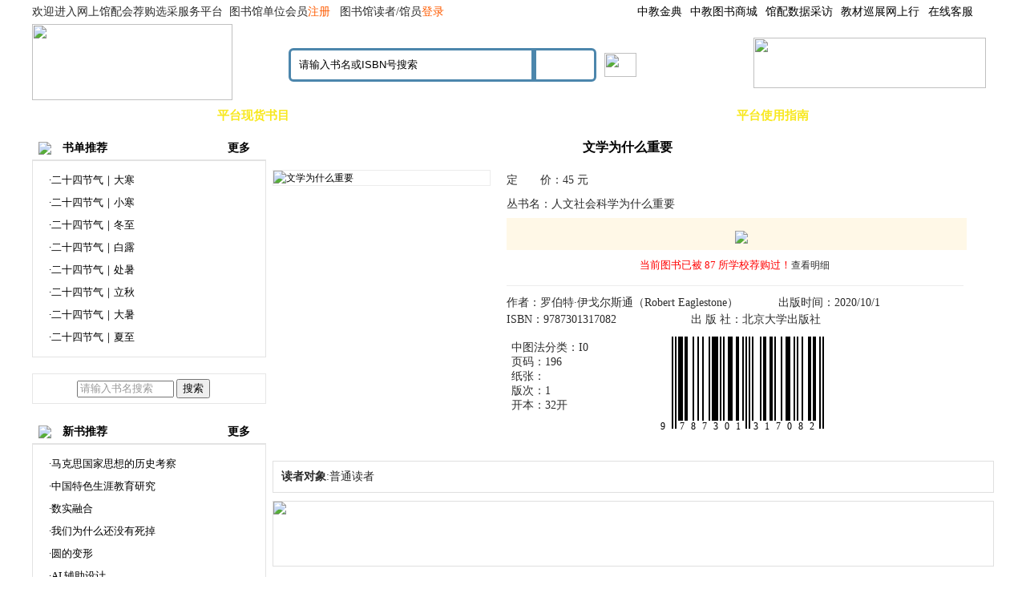

--- FILE ---
content_type: text/html
request_url: http://www.wsgph.com/bookshow.asp?id=1996137
body_size: 32621
content:
 
<!DOCTYPE html PUBliC "-//W3C//DTD XHTML 1.0 Transitional//EN" "http://www.w3.org/TR/xhtml1/DTD/xhtml1-transitional.dtd">
<html xmlns="http://www.w3.org/1999/xhtml">
<head>
<meta http-equiv="X-UA-Compatible" content="IE=EmulateIE7">
<META content="text/html; charset=gb2312" http-equiv=Content-Type>

<title>文学为什么重要_罗伯特·伊戈尔斯通（Robert Eaglestone）_9787301317082_</title>
<meta name="keywords" content="文学为什么重要,9787301317082,罗伯特·伊戈尔斯通（Robert Eaglestone）,北京大学出版社" />
<meta name="description" content="关于文学为什么重要的作者罗伯特·伊戈尔斯通（Robert Eaglestone）在北京大学出版社" />
		<meta http-equiv="Content-Type" content="text/html; charset=gb2312" />
		<meta http-equiv="X-UA-Compatible" content="IE=EmulateIE7">
		<link type="text/css" rel="stylesheet" href="css/css.css">
		<link href="css/news.css" rel="stylesheet" type="text/css">
		<script type="text/javascript" src="js/jquery.js"></script>
		<script type="text/javascript" src="js/tab.js"></script>
		<script>
			/**  
			 * 图片出错处理，可以重加载指定的图片。超过重试次数仍不能正常显示的，显示缺省图片。  
			 * 示例<img onerror="showImgDelay(this,'1.jpg',2)" src="1.jpg">  
			 *  
			 * imgObj:img节点对象  
			 * imgSrc:出错时加载的图片地址  
			 * maxErrorNum:最大出错次数，防止出现死循环  
			 */
			function showImgDelay(imgObj, imgSrc, maxErrorNum) {
				// showSpan.innerHTML += "--" + maxErrorNum;  
				if (maxErrorNum > 0) {
					imgObj.onerror = function() {
						showImgDelay(imgObj, imgSrc, maxErrorNum - 1);
					};
					setTimeout(function() {
						imgObj.src = imgSrc;
					}, 500);
				} else {
					imgObj.onerror = null;
					imgObj.src = "images/noimages.gif";
				}
			}
		</script>
		<LINK rel=stylesheet type=text/css href="css/style.css">
		<script src="js/jquery.min.js"></script>
		<script>
			$(function() {
				var $anvlfteb = $('#anvlfteb'),
					$posbox = $anvlfteb.find('div.posbox'),
					$seledbox = $("#seledbox"),
					anvjson = {
						post: '<a href="/lxwm.asp" target="_blank" ><img src="/images/ico4.png">联系我们</a>' +
							'<a href="tencent://message/?uin=3438170019&Site=www.wsgph.com&Menu=yes" target="_blank"><img src="/images/ico17.gif">在线客服</a>',
					};

				$posbox.mouseover(function() {
					var i = $(this).index();
					$(this).addClass("anvh").siblings().removeClass("anvh");
					var selec = $(this).attr("selec");
					if ($seledbox.is(":hidden")) {
						$seledbox.show().css("left", 64 * i + 1).html("<div>" + anvjson[selec] + "</div>")
					} else {
						$seledbox.stop().animate({
							left: 64 * i + 1
						}, 200, function() {
							$("#seledbox").html("<div>" + anvjson[selec] + "</div>")
						})
					}
				});
				$anvlfteb.mouseleave(function() {
					$seledbox.hide();
					$posbox.removeClass("anvh");
				})
			})
		</script>
<link type="text/css" rel="stylesheet" href="css/detail.css">
<style>
/* 左边选项卡 */
.naTab{
 font-size: 13px;
 clear:both;
 height:160px;
 width:740px;
 }

.naTab table{
font-size: 13px; 
}

.naTab .TabTitle{ 
clear:both;
overflow:hidden;
background:url(images/middle06.jpg); 
width:740px; 
height:28px;

 }
.naTab .TabTitle ul{
padding-left:10px;
 }
.naTab .TabTitle li{
list-style-type:none;
padding:10px 0 2px 0px;
cursor:pointer;
}
.naTab .TabTitle .active{ 
float:left;
width:90px;
background:url(images/middle02.jpg); 
height:28px;
}
.naTab .TabTitle .active a{
color:#ffffff;
}
.naTab .TabTitle .normal{ 
float:left;
width:90px;
background:url(images/middle01.jpg); 
height:28px;
}
.naTab .TabTitle .normal a{
color:#244f82;
}
.naTab .TabContent {
 clear: both;
 padding:10px;

}
.none {display:none;}

pre {
white-space: pre-wrap; /* CSS-3 */
white-space: -moz-pre-wrap; /* Mozilla, since 1999 */
white-space: -pre-wrap; /* Opera 4-6 */
white-space: -o-pre-wrap; /* Opera 7 */
Word-wrap: break-word; /* Internet Explorer 5.5+ */
}

								.jgxx_box {
									display: flex;
									align-items: center;
									justify-content: center;
									width: 100%;
									padding-top: 10px;
									box-sizing: border-box;
								}

								.jgxx_l {
									color: red;
									font-size: 13px;
									text-align: center;
								}

								.jgxx_r {
									cursor: pointer;
								}

								.jgmx_box {
									width: 574px;
									height: 0px;

									position: absolute;
									top: 113px;
									z-index: 99999;
									background-color: #fff;
									opacity: 0.3;
									/* overflow-y: scroll; */
									transition: all .5s;
								}

								.showjgmx {
									display: block;
									opacity: 1;
									height: 210px;
									border: 1px solid #e0e0e0;
								}
								.jgxx_r_on img{
									transform: rotateZ(180deg);
</style>

</head>
<body>
		<!-- 头部公共部分 开始 -->
		<div id="header">
			<div class="welcome">
				<div id="menu">
					<div id="topnanv">
					
						<div class="defu" class="posbox"><a target="_blank" href="https://www.zjjd.cn">中教金典</a></div>
					
					<div class="defu" class="posbox"><a target="_blank" href="http://www.book1993.com/index.asp">中教图书商城</a></div>
					
						 <div class="defu" class="posbox"><a target="_blank" href="http://www.gpcffw.com/">馆配数据采访</a></div>
						<div class="defu" class="posbox"><a target="_blank" href="http://www.jcxzwsx.com/">教材巡展网上行</a></div>
					
						<div id="anvlfteb">
							<div selec="post" class="posbox"><a
									href="http://wpa.qq.com/msgrd?v=3&uin=3438170019&Site=&Menu=yes"
									target="_blank">在线客服</a> <i></i>
							</div>
							<div id="seledbox" class="posiabox" style="display: none; left: 1px;"><div>
						</div>
					</div>
				</div>
			</div>
		</div>
		<div class="menu1">
					
						欢迎进入网上馆配会荐购选采服务平台&nbsp;&nbsp;图书馆单位会员<a href="/register.asp">注册 </a>&nbsp;&nbsp;图书馆读者/馆员<a href="login.asp">登录 </a>
					
		</div>
	</div>
      <div class="logo"><a href="/">
  
	  <img src="	images/logo.jpg" width="250" height="95">
  
	  </a>
				</div>
			<div class="search">
				<form name="query" method="get" action="so.asp" style="display: flex;align-items: center;">
					<div class="search_input"><input name="t" type="hidden" value="0"><input name="key" type="text" class="searchBox" value="请输入书名或ISBN号搜索"
							onfocus="if(value=='请输入书名或ISBN号搜索') {value='';this.style.color='#333'}"
							onblur="if (value=='') {value='请输入书名或ISBN号搜索';this.style.color='#999'}"></div>
					<div class="search_ok1">
						<input name="imgbtn" type="image" src="images/search_ok.png" border="0"
							onClick="this.form.submit()">
					</div>
					<div class="search_ok2">
						<a href="search.asp">
							<img src="images/search_book.jpg" width="40" height="30"
								onmouseover="this.src='images/search_book1.jpg'"
								onmouseout="this.src='images/search_book.jpg'">
						</a>
					</form>
					</div>
			</div>
			<div class="service">
				
	  	  <img src="images/server.png" width="290" height="63">
	  
			</div>
		</div>
		

	<div class="indexmenu">
				  <div class="menu">
           <ul class="navul">
                 <li><a href="/" target="_blank" >首页</a></li>
			
				<li><a href="/gclcbooks.asp" target="_blank"><font color="#f8e81f">平台现货书目</font></a></li>
			
                 <li><a href="clcbooks.asp" target="_blank">中图法目录</a></li>
                 <li><a href="cbsbooks.asp" target="_blank">出版社目录</a></li>
                 <li><a href="books.asp" target="_blank">拟出版书目</a></li>
                 <li><a href="zxxbooks.asp" target="_blank">基教幼教目录</a></li>
                 <li><a href="szzy.asp" target="_blank">数字资源目录</a></li>
                 <li><a href="zhinan.asp" target="_blank"><font color="#f8e81f">平台使用指南</font></a></li>
                 <li><a href="about.asp" target="_blank">平台介绍</a></li>

            </ul>
      </div>




	</div>
		<div class="both"></div>
	
		<!-- 头部公共部分 结束 -->
<div style="height:10px;"></div>
<table cellpadding="0" cellspacing="0" class="newstab">  <tr valign="top">
    <td width="290">


	<!--div class="titt">关于我们</div> 
<div class="news_tit">
<ul><li><a href="about.asp"  target="_blank" >平&nbsp;台&nbsp;介&nbsp;绍</a></li>
<li><a href="aboutus.asp"  target="_blank" >公&nbsp;司&nbsp;介&nbsp;绍</a></li>
<li><a href="Honor.asp"  target="_blank" >荣&nbsp;誉&nbsp;资&nbsp;质</a></li>
<li><a href="lxwm.asp"  target="_blank" >联&nbsp;系&nbsp;我&nbsp;们</a></li></ul>
<div class="both"></div>
</div-->



	<div class="t_">
		<div><img src="images/flag_red.gif" /> <span style="margin-left:10px;">书单推荐</span></div>
		<a href="NewsMore.asp?id=2"  target="_blank" >更多</a>
	</div> 
	<div class="bor2">
			<div class="t6"><ul><li><a target="_blank" href="/ShowNews.asp?id=9803" title="二十四节气｜大寒">·二十四节气｜大寒</a></li></br><li><a target="_blank" href="/ShowNews.asp?id=9800" title="二十四节气｜小寒">·二十四节气｜小寒</a></li></br><li><a target="_blank" href="/ShowNews.asp?id=9741" title="二十四节气｜冬至">·二十四节气｜冬至</a></li></br><li><a target="_blank" href="/ShowNews.asp?id=9695" title="二十四节气｜白露">·二十四节气｜白露</a></li></br><li><a target="_blank" href="/ShowNews.asp?id=9681" title="二十四节气｜处暑">·二十四节气｜处暑</a></li></br><li><a target="_blank" href="/ShowNews.asp?id=9666" title="二十四节气｜立秋">·二十四节气｜立秋</a></li></br><li><a target="_blank" href="/ShowNews.asp?id=9665" title="二十四节气｜大暑">·二十四节气｜大暑</a></li></br><li><a target="_blank" href="/ShowNews.asp?id=9639" title="二十四节气｜夏至">·二十四节气｜夏至</a></li></br></ul></div>
	</div>

		<div class="news_tit" style="margin-top:10px"><div style="width:180px;margin:0 auto;padding:6px 0"><form name="form" method="get" action="so.asp"><input type="text" name="key" size="13" class="form" style="color: rgb(153, 153, 153);" value="请输入书名搜索" onfocus="if(value=='请输入书名搜索') {value='';this.style.color='#333'}" onblur="if (value=='') {value='请输入书名搜索';this.style.color='#999'}" /> 
<input type="submit" name="bt" value="搜索" class="button" /><input type="hidden" name="action" value="news_class" /></form></div></div>


	<div class="t_">
		<div><img src="images/flag_red.gif" /> <span style="margin-left:10px;">新书推荐</span></div>
			<a href="NewsMore.asp?id=3"  target="_blank" >更多</a>
	</div> 
	<div class="bor2">
		<div class="t6"><ul><li><a target="_blank"  href="/ShowNews.asp?id=9823" title="马克思国家思想的历史考察">·马克思国家思想的历史考察</a></li></br><li><a target="_blank"  href="/ShowNews.asp?id=9822" title="中国特色生涯教育研究">·中国特色生涯教育研究</a></li></br><li><a target="_blank"  href="/ShowNews.asp?id=9821" title="数实融合">·数实融合</a></li></br><li><a target="_blank"  href="/ShowNews.asp?id=9820" title="我们为什么还没有死掉">·我们为什么还没有死掉</a></li></br><li><a target="_blank"  href="/ShowNews.asp?id=9819" title="圆的变形">·圆的变形</a></li></br><li><a target="_blank"  href="/ShowNews.asp?id=9818" title="AI 辅助设计">·AI 辅助设计</a></li></br><li><a target="_blank"  href="/ShowNews.asp?id=9817" title="从数据分析到经营分析">·从数据分析到经营分析</a></li></br><li><a target="_blank"  href="/ShowNews.asp?id=9816" title="国际产业转移的影响因素及动态演化">·国际产业转移的影响因素及动</a></li></br></ul></div>
	</div>



</div>


	
	</td>    <td width="10"></td>
    <td width="900" >
		<!---div class="t_content"><b>当前位置：</b><a href="/">网站首页</a> >  <a href="/booknews.asp?id=1996137">文学为什么重要</a>  </div--->
		
		<!--中间-->
	<div class="dp_main">
		<div class="h1_title book_head"><p id="h1">文学为什么重要</p><!---dd>丛书号</dd--></div>
		<div class="show"><a href="bookshow.asp?id=1996137" target="_blank"><img src="/uploadfile/202103/9787301317082.jpg" alt="文学为什么重要" name="Pic" onerror="showImgDelay(this,'/uploadfile/202103/9787301317082.jpg',2);" width=270 height=300 ></a><span id="showSpan"></span> 
						
		</div>
	<!--价格-->
		<div class="info book_r" style="position:relative;">
					 <p class="price_m">定　　价：45&nbsp;元 </p>
					
								  <p class="0">丛书名：人文社会科学为什么重要</p>
					
				 <p class="0" align=center style="background-color:#fff8e7; padding-top:10px;">

				 
				&nbsp;&nbsp;
				
				 &nbsp;&nbsp;
				 <a href="jiangou.asp?action=jg_add&lx=1&id=1996137"><img src="/skins/default/zzsjg.gif"  border="0"></a>
				&nbsp;&nbsp;
				
						<div class="jgxx_box">
								<div class="jgxx_l">
									当前图书已被 87 所学校荐购过！
								</div>
								<div class="jgxx_r">
									查看明细<img src="/images/down_arrow.png" alt="" style="width: 16px;margin-left: 5px;"/>
								</div>
							</div>
							<script>
								$(".jgxx_r").click(function() {
								$(".jgmx_box").toggleClass('showjgmx')
								$(".jgxx_r").toggleClass('jgxx_r_on')

							})
							</script>
							<div class="jgmx_box">
								<iframe src="jgxxlist.asp?id=1996137" frameborder="0" style="width: 100%;height: 100%;margin: 0;padding: 0;"></iframe>
							</div>


				 </p>

	<!--商品信息-->
				<div class="book_detailed" name="__Property_pub">
					<ul class="clearfix">
						<li><span>作者：罗伯特·伊戈尔斯通（Robert Eaglestone）</span></li><li><span>出版时间：2020/10/1</span></li>
						<li><span>ISBN：9787301317082</span></li>
						<li><span>出 版 社：北京大学出版社</span></li>
					</ul>
				 </div>



<div class="properothe">

  <div  style="width:170px;height:140px;float:left;padding-top:10px;">
		<ul class="clearfix">
				<li><span>中图法分类：</span>I0&nbsp;</li> <li><span>页码：196</span></li><li><span>纸张：</span></li><li><span>版次：1</span></li><li><span>开本：32开</span></li>
				<!---li><span>
					商品库位：--->
					 
					<!---/span></li--->
			</ul>				
  
  </div>
 <div style="width:10px;height:140px;float:left"><div/>
	<div class="p1">
		 <div style='position:absolute;width:250px; height:130px; background:#ffffff;'><div style='position:absolute;left:30px;top:5px;width:2px;height:115px;background:#000000;'></div><div style='position:absolute;left:32px;top:5px;width:2px;height:115px;background:#ffffff;'></div><div style='position:absolute;left:34px;top:5px;width:2px;height:115px;background:#000000;'></div><div style='position:absolute;left:36px;top:5px;width:2px;height:115px;background:#ffffff;'></div><div style='position:absolute;left:38px;top:5px;width:2px;height:105px;background:#000000;'></div><div style='position:absolute;left:40px;top:5px;width:2px;height:105px;background:#000000;'></div><div style='position:absolute;left:42px;top:5px;width:2px;height:105px;background:#000000;'></div><div style='position:absolute;left:44px;top:5px;width:2px;height:105px;background:#ffffff;'></div><div style='position:absolute;left:46px;top:5px;width:2px;height:105px;background:#000000;'></div><div style='position:absolute;left:48px;top:5px;width:2px;height:105px;background:#000000;'></div><div style='position:absolute;left:50px;top:5px;width:2px;height:105px;background:#ffffff;'></div><div style='position:absolute;left:52px;top:5px;width:2px;height:105px;background:#ffffff;'></div><div style='position:absolute;left:54px;top:5px;width:2px;height:105px;background:#ffffff;'></div><div style='position:absolute;left:56px;top:5px;width:2px;height:105px;background:#000000;'></div><div style='position:absolute;left:58px;top:5px;width:2px;height:105px;background:#ffffff;'></div><div style='position:absolute;left:60px;top:5px;width:2px;height:105px;background:#ffffff;'></div><div style='position:absolute;left:62px;top:5px;width:2px;height:105px;background:#000000;'></div><div style='position:absolute;left:64px;top:5px;width:2px;height:105px;background:#ffffff;'></div><div style='position:absolute;left:66px;top:5px;width:2px;height:105px;background:#ffffff;'></div><div style='position:absolute;left:68px;top:5px;width:2px;height:105px;background:#000000;'></div><div style='position:absolute;left:70px;top:5px;width:2px;height:105px;background:#ffffff;'></div><div style='position:absolute;left:72px;top:5px;width:2px;height:105px;background:#ffffff;'></div><div style='position:absolute;left:74px;top:5px;width:2px;height:105px;background:#ffffff;'></div><div style='position:absolute;left:76px;top:5px;width:2px;height:105px;background:#000000;'></div><div style='position:absolute;left:78px;top:5px;width:2px;height:105px;background:#ffffff;'></div><div style='position:absolute;left:80px;top:5px;width:2px;height:105px;background:#000000;'></div><div style='position:absolute;left:82px;top:5px;width:2px;height:105px;background:#000000;'></div><div style='position:absolute;left:84px;top:5px;width:2px;height:105px;background:#000000;'></div><div style='position:absolute;left:86px;top:5px;width:2px;height:105px;background:#000000;'></div><div style='position:absolute;left:88px;top:5px;width:2px;height:105px;background:#ffffff;'></div><div style='position:absolute;left:90px;top:5px;width:2px;height:105px;background:#000000;'></div><div style='position:absolute;left:92px;top:5px;width:2px;height:105px;background:#ffffff;'></div><div style='position:absolute;left:94px;top:5px;width:2px;height:105px;background:#000000;'></div><div style='position:absolute;left:96px;top:5px;width:2px;height:105px;background:#ffffff;'></div><div style='position:absolute;left:98px;top:5px;width:2px;height:105px;background:#ffffff;'></div><div style='position:absolute;left:100px;top:5px;width:2px;height:105px;background:#000000;'></div><div style='position:absolute;left:102px;top:5px;width:2px;height:105px;background:#000000;'></div><div style='position:absolute;left:104px;top:5px;width:2px;height:105px;background:#000000;'></div><div style='position:absolute;left:106px;top:5px;width:2px;height:105px;background:#ffffff;'></div><div style='position:absolute;left:108px;top:5px;width:2px;height:105px;background:#ffffff;'></div><div style='position:absolute;left:110px;top:5px;width:2px;height:105px;background:#000000;'></div><div style='position:absolute;left:112px;top:5px;width:2px;height:105px;background:#000000;'></div><div style='position:absolute;left:114px;top:5px;width:2px;height:105px;background:#ffffff;'></div><div style='position:absolute;left:116px;top:5px;width:2px;height:105px;background:#ffffff;'></div><div style='position:absolute;left:118px;top:5px;width:2px;height:105px;background:#000000;'></div><div style='position:absolute;left:120px;top:5px;width:2px;height:105px;background:#ffffff;'></div><div style='position:absolute;left:122px;top:5px;width:2px;height:115px;background:#000000;'></div><div style='position:absolute;left:124px;top:5px;width:2px;height:115px;background:#ffffff;'></div><div style='position:absolute;left:126px;top:5px;width:2px;height:115px;background:#000000;'></div><div style='position:absolute;left:128px;top:5px;width:2px;height:115px;background:#ffffff;'></div><div style='position:absolute;left:130px;top:5px;width:2px;height:105px;background:#000000;'></div><div style='position:absolute;left:132px;top:5px;width:2px;height:105px;background:#ffffff;'></div><div style='position:absolute;left:134px;top:5px;width:2px;height:105px;background:#ffffff;'></div><div style='position:absolute;left:136px;top:5px;width:2px;height:105px;background:#ffffff;'></div><div style='position:absolute;left:138px;top:5px;width:2px;height:105px;background:#ffffff;'></div><div style='position:absolute;left:140px;top:5px;width:2px;height:105px;background:#000000;'></div><div style='position:absolute;left:142px;top:5px;width:2px;height:105px;background:#ffffff;'></div><div style='position:absolute;left:144px;top:5px;width:2px;height:105px;background:#000000;'></div><div style='position:absolute;left:146px;top:5px;width:2px;height:105px;background:#000000;'></div><div style='position:absolute;left:148px;top:5px;width:2px;height:105px;background:#ffffff;'></div><div style='position:absolute;left:150px;top:5px;width:2px;height:105px;background:#ffffff;'></div><div style='position:absolute;left:152px;top:5px;width:2px;height:105px;background:#000000;'></div><div style='position:absolute;left:154px;top:5px;width:2px;height:105px;background:#000000;'></div><div style='position:absolute;left:156px;top:5px;width:2px;height:105px;background:#ffffff;'></div><div style='position:absolute;left:158px;top:5px;width:2px;height:105px;background:#000000;'></div><div style='position:absolute;left:160px;top:5px;width:2px;height:105px;background:#ffffff;'></div><div style='position:absolute;left:162px;top:5px;width:2px;height:105px;background:#ffffff;'></div><div style='position:absolute;left:164px;top:5px;width:2px;height:105px;background:#ffffff;'></div><div style='position:absolute;left:166px;top:5px;width:2px;height:105px;background:#000000;'></div><div style='position:absolute;left:168px;top:5px;width:2px;height:105px;background:#ffffff;'></div><div style='position:absolute;left:170px;top:5px;width:2px;height:105px;background:#ffffff;'></div><div style='position:absolute;left:172px;top:5px;width:2px;height:105px;background:#000000;'></div><div style='position:absolute;left:174px;top:5px;width:2px;height:105px;background:#000000;'></div><div style='position:absolute;left:176px;top:5px;width:2px;height:105px;background:#000000;'></div><div style='position:absolute;left:178px;top:5px;width:2px;height:105px;background:#ffffff;'></div><div style='position:absolute;left:180px;top:5px;width:2px;height:105px;background:#ffffff;'></div><div style='position:absolute;left:182px;top:5px;width:2px;height:105px;background:#000000;'></div><div style='position:absolute;left:184px;top:5px;width:2px;height:105px;background:#ffffff;'></div><div style='position:absolute;left:186px;top:5px;width:2px;height:105px;background:#000000;'></div><div style='position:absolute;left:188px;top:5px;width:2px;height:105px;background:#ffffff;'></div><div style='position:absolute;left:190px;top:5px;width:2px;height:105px;background:#ffffff;'></div><div style='position:absolute;left:192px;top:5px;width:2px;height:105px;background:#000000;'></div><div style='position:absolute;left:194px;top:5px;width:2px;height:105px;background:#ffffff;'></div><div style='position:absolute;left:196px;top:5px;width:2px;height:105px;background:#ffffff;'></div><div style='position:absolute;left:198px;top:5px;width:2px;height:105px;background:#ffffff;'></div><div style='position:absolute;left:200px;top:5px;width:2px;height:105px;background:#000000;'></div><div style='position:absolute;left:202px;top:5px;width:2px;height:105px;background:#000000;'></div><div style='position:absolute;left:204px;top:5px;width:2px;height:105px;background:#ffffff;'></div><div style='position:absolute;left:206px;top:5px;width:2px;height:105px;background:#000000;'></div><div style='position:absolute;left:208px;top:5px;width:2px;height:105px;background:#000000;'></div><div style='position:absolute;left:210px;top:5px;width:2px;height:105px;background:#ffffff;'></div><div style='position:absolute;left:212px;top:5px;width:2px;height:105px;background:#ffffff;'></div><div style='position:absolute;left:214px;top:5px;width:2px;height:115px;background:#000000;'></div><div style='position:absolute;left:216px;top:5px;width:2px;height:115px;background:#ffffff;'></div><div style='position:absolute;left:218px;top:5px;width:2px;height:115px;background:#000000;'></div><div style='position:absolute;left:16px;top:110px;background:#ffffff;color:#000000;font:12px Verdana;'>9</div><div style='position:absolute;left:40px;top:110px;background:#ffffff;color:#000000;font:12px Verdana;'>7</div><div style='position:absolute;left:132px;top:110px;background:#ffffff;color:#000000;font:12px Verdana;'>3</div><div style='position:absolute;left:54px;top:110px;background:#ffffff;color:#000000;font:12px Verdana;'>8</div><div style='position:absolute;left:146px;top:110px;background:#ffffff;color:#000000;font:12px Verdana;'>1</div><div style='position:absolute;left:68px;top:110px;background:#ffffff;color:#000000;font:12px Verdana;'>7</div><div style='position:absolute;left:160px;top:110px;background:#ffffff;color:#000000;font:12px Verdana;'>7</div><div style='position:absolute;left:82px;top:110px;background:#ffffff;color:#000000;font:12px Verdana;'>3</div><div style='position:absolute;left:174px;top:110px;background:#ffffff;color:#000000;font:12px Verdana;'>0</div><div style='position:absolute;left:96px;top:110px;background:#ffffff;color:#000000;font:12px Verdana;'>0</div><div style='position:absolute;left:188px;top:110px;background:#ffffff;color:#000000;font:12px Verdana;'>8</div><div style='position:absolute;left:110px;top:110px;background:#ffffff;color:#000000;font:12px Verdana;'>1</div><div style='position:absolute;left:202px;top:110px;background:#ffffff;color:#000000;font:12px Verdana;'>2</div></div>
</div>  
	</div>
	</div>
	</div>
	</div>
	</div></div>
	
	<div class="clear"></div>
	
	<div style="border:1px solid #e0e0e0;cursor:default;margin:10px 0 5px;*margin:0px 0 5px;padding:10px;font-size:14px;"> <p class="0"><b>读者对象</b>:普通读者</p></div>
	
					<div style="border:1px solid #e0e0e0;cursor:default;height:80px;margin:10px 0 5px;overflow:hidden;"><img src="/images/2014032404490545.gif"  style="width:100%;height:auto;" border="0"></a></div>	  
				

<div class="contentpage">
<ul class="contenttab">
<li id="tab_to_1" class="no"><a href="#" onmouseover="tab('tab',7,1)"><span>内容简介</span></a></li>
<li id="tab_to_2"><a href="#" onmouseover="tab('tab',7,2)"><span>作者介绍</span></a></li>
</ul>

<div class="tab_mo">

		<div id="tab_mo_1" style="line-height:22px;height:auto!important;height:150px;min-height:150px;font-size:14px;">
		几个世纪以来，学者们一直试图就“文学”提出一个有效的定义，但每一次定义都会创造更多的例外。任何关于文学的一般定义都经不起推敲，但当我们看到一个特定的例子时，我们可以说&apos;是的，这就是文学&apos;。换句话说，对“文学”的定义是主观的，是可以解释的，它可以成为讨论的起点，但不会有一个定论。

埃格尔斯通称文学是一场跨越时空的 &quot;活对话&quot;，不仅是与作者和我们自己的对话，也是与所有曾经和将要阅读、讨论这部作品的人的对话，而因为其他人不断加入对话，所以它永远无法得出结论，永远是开放式的。在这个时代，这种对话为我们提供了一种宝贵的反思和批判精神，提供了一种无法被科技进步淘汰因而愈发显得宝贵的技能。
		</div>
	

<div id="tab_mo_2" style="display:none;line-height:22px;height:auto!important;height:150px;min-height:150px;font-size:14px;">
伦敦大学皇家霍洛威英语系当代文学与思想教授，研究当代文学、文学理论和当代欧洲哲学，以及大屠杀和种族灭绝研究。 2014年，罗伯特·伊戈尔斯通获得了全国教学奖学金，是英国大学教育学最高奖项之一。 他的作品探讨了文学“如何思考”尤其是与道德问题有关的问题。
</div>





</div>

   


	<div class="clear"></div>


<script type="text/javascript">
function tab(a,b,c) 
{ 
for(i=1;i<=b;i++){ 
if(c==i)
{ 
// 判断选择模块
document.getElementById(a+"_mo_"+i).style.display = "block";  // 显示模块内容
document.getElementById(a+"_to_"+i).className = "no";   // 改变菜单为选中样式
} 
else{ 
// 没有选择的模块
document.getElementById(a+"_mo_"+i).style.display = "none"; // 隐藏没有选择的模块
document.getElementById(a+"_to_"+i).className = "q";  // 清空没有选择的菜单样式
} 
} 
}
</script>
		


<div class="b-comment">
		<div class="mt">
		<span>&nbsp;你还可能感兴趣</span>
		</div>
</div>

	<div class="d-comment">
	<ul>
<li><a href="bookshow.asp?id=2507577" target="_blank"><img src="http://pic.book1993.com/pic//uploadfile/202302/20230227092994359435.jpg" alt="文艺学研究的多元开拓" name="Pic" onerror="showImgDelay(this,'/uploadfile/202302/20230227092994359435.jpg',2);" width="144" height="144"></a><br><a href="bookshow.asp?id=2507577" title="文艺学研究的多元开拓" target="_blank">文艺学研究的多元开拓</a></li><li><a href="bookshow.asp?id=1121412" target="_blank"><img src="http://pic.book1993.com/pic//uploadfile/Download/20170608140433313331.jpg" alt="文艺学的反思与建构" name="Pic" onerror="showImgDelay(this,'/uploadfile/Download/20170608140433313331.jpg',2);" width="144" height="144"></a><br><a href="bookshow.asp?id=1121412" title="文艺学的反思与建构" target="_blank">文艺学的反思与建构</a></li><li><a href="bookshow.asp?id=2243486" target="_blank"><img src="http://pic.book1993.com/pic//uploadfile/202201/9787520393270.jpg" alt="人文新视野（第18辑）" name="Pic" onerror="showImgDelay(this,'/uploadfile/202201/9787520393270.jpg',2);" width="144" height="144"></a><br><a href="bookshow.asp?id=2243486" title="人文新视野（第18辑）" target="_blank">人文新视野（第18辑）</a></li><li><a href="bookshow.asp?id=2604629" target="_blank"><img src="http://pic.book1993.com/pic//uploadfile/202403/9787522820712.jpg" alt="文艺学创新路径探索" name="Pic" onerror="showImgDelay(this,'/uploadfile/202403/9787522820712.jpg',2);" width="144" height="144"></a><br><a href="bookshow.asp?id=2604629" title="文艺学创新路径探索" target="_blank">文艺学创新路径探索</a></li><li><a href="bookshow.asp?id=1968417" target="_blank"><img src="http://pic.book1993.com/pic//uploadfile/202011/20201130114597989798.png" alt="文学概论" name="Pic" onerror="showImgDelay(this,'/uploadfile/202011/20201130114597989798.png',2);" width="144" height="144"></a><br><a href="bookshow.asp?id=1968417" title="文学概论" target="_blank">文学概论</a></li><li><a href="bookshow.asp?id=2005997" target="_blank"><img src="http://pic.book1993.com/pic//uploadfile/202101/20210122134591159115.jpg" alt="后现代误读理论研究" name="Pic" onerror="showImgDelay(this,'/uploadfile/202101/20210122134591159115.jpg',2);" width="144" height="144"></a><br><a href="bookshow.asp?id=2005997" title="后现代误读理论研究" target="_blank">后现代误读理论研究</a></li>
	</ul>

	</div>



<div class="b-comment">
		<div class="mt">
		<span>&nbsp;我要评论</span>
		</div>
</div>


	<div class="c-comment">

<form method="post" name="comment" action="/book_comment.asp">
				<table border="0" cellspacing="1" cellpadding="3" class="commentlist">
				<input name=id type=hidden value="1996137">
				<input name=title type=hidden value="文学为什么重要">

				<tr>
					<th>您的姓名</th>
					<td><input type="text" name="name" size="20" maxlength="20" class="form" />&nbsp;&nbsp;验证码：<input name="verifycode" type="text" size="7" style=" height:18px;" /> <img src="safecode.asp?" onClick="this.src+=Math.random()" alt="图片看不清？点击重新得到验证码" style="cursor:hand;" height="18" /></td>
				</tr>
				<tr>
					<th>留言内容</th>
					<td><textarea name="content" id="content" cols="46" rows="3" class="form-textarea" wrap=physical onKeyDown="checkMaxInput(this.form)" onKeyUp="checkMaxInput(this.form)" style="overflow:auto"></textarea></td>
				</tr>
				<tr>
					<td colspan="2"><input type="submit" value=" 发表评论 " name="cmdok" class="button" /><input type="hidden" name="do" value="save" /></td>
				</tr>
			</table>
			</form>

</div>
				<!---div class="b-comment_fenlei">
								<ul>

	

								</ul>								
							</div--->

</div>


    </td>
  </tr>
</table>
<div id="footer">
     <div class="end_list"><a href="aboutus.asp" title="">公司介绍</a><a href="Honor.asp"  title="">荣誉资质</a><a href="/zxbooks.asp"  title="">定向推荐书目</a><a href="cbssq.asp"  title="">出版社授权</a><a href="/cbs_dc.asp"  title=""><strong><font color="#f8e81f">采访数据下载(EXCEL格式)</font></strong></a><a href="http://www.gpcffw.com/download.asp"  title=""><strong><font color="#f8e81f">采访数据下载(ISO格式)</font></strong></a>
	 
	 <a href="/myadmin/login.asp" title=""  target="_blank">出版社登录</a><a href="lxwm.asp" target="_blank" title="">联系我们</a></div>
     <div class="copyright_n">
     
	      Copyright 1993-2026 <a href="http://www.wsgph.com">www.wsgph.com</a> Inc.All Rights Reserved <script type="text/javascript">
var _bdhmProtocol = (("https:" == document.location.protocol) ? " https://" : " http://");
document.write(unescape("%3Cscript src='" + _bdhmProtocol + "hm.baidu.com/h.js%3F34a0559de8bca702f061988709fd9a88' type='text/javascript'%3E%3C/script%3E"));
</script><br>
技术支持：山东中教产业发展股份有限公司&nbsp;&nbsp;客服电话：400-0531-123&nbsp;&nbsp;<a href="https://beian.miit.gov.cn/">鲁ICP备18038789号-6</a>
	     </div>
     <div class="ban_img"><img src="images/ban_img_zj.png" width="691" height="55"></div>
	  
	 
</div>



</body>
</html>



</body></html>

--- FILE ---
content_type: text/html
request_url: http://www.wsgph.com/jgxxlist.asp?id=1996137
body_size: 3977
content:






<!DOCTYPE html PUBliC "-//W3C//DTD XHTML 1.0 Transitional//EN" "http://www.w3.org/TR/xhtml1/DTD/xhtml1-transitional.dtd">
<html xmlns="http://www.w3.org/1999/xhtml">
<head>
<meta http-equiv="X-UA-Compatible" content="IE=EmulateIE7">
<META content="text/html; charset=gb2312" http-equiv=Content-Type>
	<title></title>
	<style>
		ul,li{
			list-style: none;
			margin: 0;
			padding: 0;
		}
		.jgmx_list {
			width: 100%;
			padding: 10px;
			box-sizing: border-box;
			display: flex;
			align-items: center;
			justify-content: flex-start;
			flex-wrap: wrap;
		}
		
		.jgmx_list li {
			width: 33%;
			text-align: center;
			font-size: 13px;
			color: #666;
			margin-bottom: 5px;
		}
	</style>
</head>
<body>
	<ul class="jgmx_list">

		<li>安徽大学图书馆</a></li></br><li>上饶师范学院图书馆</a></li></br><li>海南医学院图书馆</a></li></br><li>南昌大学抚州医学院图书馆</a></li></br><li>成都医学院图书馆</a></li></br><li>安徽医科大学</a></li></br><li>扬州大学图书馆</a></li></br><li>青岛大学图书馆</a></li></br><li>康复大学图书馆</a></li></br><li>聊城大学图书馆</a></li></br><li>聊城大学图书馆</a></li></br><li>聊城大学图书馆</a></li></br><li>德州市图书馆</a></li></br><li>巢湖学院图书馆</a></li></br><li>山东财经大学东方学院图书馆</a></li></br><li>烟台大学图书馆</a></li></br><li>广西幼儿师范高等专科学校图</a></li></br><li>齐鲁理工学院（济南校区）图</a></li></br><li>山东中医药大学图书馆</a></li></br><li>山东中医药大学图书馆</a></li></br><li>康复大学图书馆</a></li></br><li>浙江商业职业技术学院</a></li></br><li>蚌埠市图书馆</a></li></br><li>咸阳职业技术学院</a></li></br><li>齐鲁工业大学图书馆</a></li></br><li>山西工商学院图书馆</a></li></br><li>青岛科技大学（高密校区）图</a></li></br><li>青岛科技大学（崂山校区）图</a></li></br><li>青岛科技大学图书馆</a></li></br><li>江西科技师范大学图书馆</a></li></br><li>赣州师范高等专科学校图书馆</a></li></br><li>江西环境工程职业学院图书馆</a></li></br><li>中国科学技术大学图书馆（高</a></li></br><li>枣庄学院图书馆</a></li></br><li>山东警察学院图书馆</a></li></br><li>济宁学院图书馆</a></li></br><li>山东青年政治学院图书馆</a></li></br><li>曲阜师范大学图书馆</a></li></br><li>潍坊职业学院图书馆</a></li></br><li>济宁医学院图书馆（太白湖校</a></li></br><li>淄博师范高等专科学校图书馆</a></li></br><li>淮南联合大学图书馆</a></li></br><li>蚌埠市图书馆</a></li></br><li>江西建设职业技术学院图书馆</a></li></br><li>江西现代职业技术学院图书馆</a></li></br><li>山东农业大学图书馆</a></li></br><li>山东农业大学图书馆</a></li></br><li>山东城市建设职业学院图书馆</a></li></br><li>济南大学图书馆</a></li></br><li>山东建筑大学图书馆</a></li></br><li>江西建设职业技术学院图书馆</a></li></br><li>南昌工程学院图书馆</a></li></br><li>上海联诚</a></li></br><li>淄博师范高等专科学校</a></li></br><li>威海市图书馆</a></li></br><li>滨州职业学院</a></li></br><li>滨州职业学院图书馆</a></li></br><li>山东警察学院图书馆</a></li></br><li>山东商业职业技术学院图书馆</a></li></br><li>山东管理学院图书馆</a></li></br><li>东营职业学院图书馆</a></li></br><li>内蒙古电子信息职业学院（电</a></li></br><li>山东交通学院图书馆</a></li></br><li>山东第二医科大学图书馆</a></li></br><li>齐鲁工业大学图书馆</a></li></br><li>山东第二医科大学图书馆</a></li></br><li>山东省图书馆</a></li></br><li>山东商业职业技术学院图书馆</a></li></br><li>济宁学院图书馆</a></li></br><li>山东科技大学（青岛校区）图</a></li></br><li>滨州职业学院</a></li></br><li>鲁东大学图书馆</a></li></br><li>山东财经大学图书馆</a></li></br><li>山东财经大学燕山学院图书馆</a></li></br><li>山东建筑大学图书馆</a></li></br><li>齐鲁工业大学图书馆</a></li></br><li>山东省图书馆</a></li></br><li>潍坊学院图书馆</a></li></br><li>临沂职业学院图书馆</a></li></br><li>山东外贸职业学院图书馆</a></li></br><li>山东政法学院</a></li></br><li>山东青年政治学院图书馆</a></li></br><li>湖南理工学院图书馆</a></li></br><li>四川师范大学</a></li></br><li>济南市图书馆</a></li></br><li>潍坊学院</a></li></br><li>青海柴达木职业技术学院</a></li></br>
		
	</ul>
</body>
</html>

--- FILE ---
content_type: text/css
request_url: http://www.wsgph.com/css/detail.css
body_size: 109605
content:
body { background-color:#fff;}
.tit_itemdetail{margin:10px auto;zoom:1;border:1px solid #c4c4c4;}
.tit_itemdetail .mc{margin:10px auto;padding:0;}
.tit_itemdetail .mc .con{margin:0px;padding:10px;}
.tit_itemdetail .more{text-align:right;margin:0px;padding:0;}
.tit_itemdetail .more a:link{color:red;}

.tit_itemdetail .mt{width:783px; overflow:hidden; margin-top:0px;background:url(../bgtxt.jpg);border-bottom:0px solid #ccc;}
.tit_itemdetail .mt h2{display:inline;padding-left:22px;font-weight:100;line-height:30px;font-size:16px;font-family:"microsoft yahei"!important;}
.tit_itemdetail .mt span{display:inline;padding-left:0px;font-weight:100;line-height:30px;font-size:16px;font-family:"microsoft yahei"!important;}
.inner{background-color:#e0e0e0; padding-bottom:1px; width:782px; overflow:hidden; margin-top:0px;}


.list_pic_left .link_info{ width:120px; float:left;word-wrap: break-word; word-break: normal;}
.list_pic_left .link_info .name{ height:36px; overflow:hidden;}
.list_pic_left .btn_compare, .list_pic_left .btn_compare:hover {*width:48px;clear:both;float:left;margin:5px 0px 0px 0px;}
.mod_aider .hd{padding:5px 0 5px 22px; background-color:#fff;font-weight:100;line-height:20px;font-size:16px;font-family:"microsoft yahei"!important;}
.id_suiixinpei p a:link,
.id_suiixinpei p a:visited{text-decoration:none;color:#085C9B;}
.id_suiixinpei p a:hover{color:#D4105A;}
.id_suiixinpei .bd{overflow:hidden;zoom:1;border:1px solid #fff; background-color:#f2f2f2; margin:1px; padding:11px 13px 11px 21px; margin-bottom:0; float:left; _display:inline; width:754px;}
.id_suiixinpei .list_goodsbox {float:left;width:490px;border:2px solid #c4c4c4; background-color:#fff; padding:11px 30px 10px 20px;}
.id_suiixinpei .list_goods_product {float:left;width:110px}
.id_suiixinpei .list_goods {width:390px; float:left;}
.id_suiixinpei .list_goods li { width:107px; float:left; background:url(../bg_group.gif) -135px 36px no-repeat; padding-left:23px;}
.id_suiixinpei .none { padding:0;}
.id_suiixinpei .pic_choice { background-position:-134px 36px;}
.id_suiixinpei .pic { display:block; padding:1px; background-color:#fff; width:100px; height:100px; overflow:hidden; text-align:center;}
.id_suiixinpei .list_goods li input{ margin:6px 7px 0 0; *margin:2px 4px 1px -4px; vertical-align:top;}
.id_suiixinpei .list_goods li label { display:inline-block; line-height:16px; margin-top:6px;}
.id_suiixinpei .list_goods label a { display:inline-block; overflow:hidden; width:72px; height:32px; color:#404040; word-break:break-all;}
.id_suiixinpei .list_goods label a:hover { color:#ff6600;}
.id_suiixinpei .pic_choice a.pic { border:1px solid #fcc199; display:block; padding:0;}
.id_suiixinpei .pic_choice a.pic IMG{MARGIN-TOP: expression(( 100 - this.height ) / 2); width: expression(this.width > 100 ? 100 : true); height: expression(this.height > 100 ? 100 : true); max-width: 100px; max-height: 100px; VERTICAL-ALIGN: middle; TEXT-ALIGN: center}

.id_suiixinpei .list_goodsinfo .tips, .id_suiixinpei .list_goodsinfo .price_m, .id_suiixinpei .list_goodsinfo .price_d { padding-left:7px;}
.id_suiixinpei .list_goodsinfo .tips { height:29px; padding-top:5px; border-bottom:1px dotted #878787; font-size:14px; margin-top:20px;}
.id_suiixinpei .list_goodsinfo .price_m { margin-top:16px;}
.id_suiixinpei .list_goodsinfo .price_m span { color:#878787; margin:0; text-decoration:line-through;}
.id_suiixinpei .list_goodsinfo .price_d { margin-top:5px;}
.id_suiixinpei .list_goodsinfo .price_d span { color:#c30; font-size:16px; font-weight:bold;}
.id_suiixinpei .list_goods a{display:block;}
.id_suiixinpei .list_goods a:hover{text-decoration:none}
.id_suiixinpei .list_goodsinfo{padding-left:18px; background:url(../bg_group.gif) -158px 10px no-repeat; float:left;margin:10px 0; width:190px; height:155px; color:#777}
.id_suiixinpei .list_goodsinfo p{line-height:22px;}
.id_suiixinpei .list_goodsinfo p #talNum{font-size:14px; display:inline-block; margin-right:3px;}
.id_suiixinpei .list_goodsinfo .tips{margin:8px 0;}
.id_suiixinpei .list_goodsinfo .wrap_btn{width:150px; margin-top:5px;}

/*comment*/
.i-comment{padding:10px 0;margin-bottom:10px;margin-top:10px;border:1px solid #E4E4E4;overflow:hidden;zoom:1;}
.i-comment .rate{float:left;width:90px;height:65px;padding:15px 0 0;border-right:1px solid #E4E4E4;text-align:center;color:#E26500;}
.i-comment .rate strong{line-height:36px;font-size:30px;font-family:arial;}
.i-comment .percent{float:left;width:232px;height:70px;padding:5px 0px 5px 6px;border-right:1px solid #E4E4E4;}
.i-comment .percent dl{padding:2px 0;overflow:hidden;zoom:1;}
.i-comment .percent dt,.percent dd{float:left;margin-right:5px;font-family:"\5b8b\4f53";}
.i-comment .percent .d1{width:150px;border:1px solid #ccc;height:9px;margin-top:4px;overflow:hidden;background:url(../icon_clubs.gif) #efefef repeat-x 0 -129px;}
.i-comment .percent .d1 div{height:9px;background:url(../icon_clubs.gif) #FF701B repeat-x 0 -119px;overflow:hidden;}
.i-comment .actor{float:left;position:relative;width:226px;height:70px;padding:5px 15px 5px 36px;border-right:1px solid #E4E4E4;overflow:hidden;zoom:1;}
.i-comment .actor b{position:absolute;left:15px;top:5px;width:18px;height:18px;background:url(../icon_clubs.gif) #000 no-repeat -21px -49px;}
.i-comment .actor span{float:left;}
.i-comment .actor a{color:#005aa0;}
.i-comment .actor .u-name{float:left;margin-right:16px;white-space:nowrap;color:#005aa0;}
.i-comment .btns{float:right;width:150px;height:65px;padding:10px 0 5px;text-align:center;}
.i-comment .btn-comment{display:block;width:106px;height:35px;background:url(../icon_clubs.gif) no-repeat -30px -230px;line-height:100px;overflow:hidden;margin:5px auto 0;}
#comment .item{position:relative;padding:0 0 2px 130px;margin-bottom:10px;background:#fff;zoom:1;width:662px;}
#comment .user{position:absolute;top:8px;left:0;width:130px;text-align:center;color:#999;}
#comment .user a{color:#005aa0;}
#comment .u-icon img{border:2px solid #EAEAEA;}
#comment .i-item{padding:10px 15px 5px;border:1px solid #F3E6C6;background:#FFFCF5;}
#comment .o-topic{padding:0 0 2px;margin-bottom:10px;border-bottom:1px solid #F9F0DB;overflow:hidden;zoom:1;}
#comment .topic{float:left;}
#comment .star{float:left;margin:2px 0 0 5px;}
.date-comment{float:right;color:#999;}
#comment .comment-content{min-height:74px;}
#comment .item .btns{height:25px;padding:10px 0 5px 2px;line-height:25px;overflow:hidden;zoom:1;}
#comment .btn-reply,#comment .btn-agree,#comment .btn-oppose{width:62px;height:25px;background:url(../icon_clubs.gif) no-repeat 0 -328px;border:0;text-align:center;margin-right:5px;}
#comment .btn-agree,#comment .btn-oppose{float:left;color:#005aa0;text-decoration:none;}
#comment .btn-reply{float:right;}
#comment .useful{float:left;}
#comment .useful span{float:left;margin-right:5px;color:#999;}
.item-reply{position:relative;padding-left:50px;zoom:1;}
.item-reply strong{display:block;position:absolute;top:6px;left:0;width:45px;color:#BEBEBE;font-size:20px;font-family:arial;text-align:right;}
.item-reply dl{border-top:1px solid #F4F4F4;padding:5px;}
.item-reply dt{margin-bottom:4px;color:#999;overflow:hidden;zoom:1;}
.item-reply dt .u-name{float:left;}
.item-reply dt a{float:left;color:#005aa0;margin-right:8px;}
.item-reply dt .date-comment{float:right;}
#comment .corner{position:absolute;background-image:url(../icon_clubs.gif);background-repeat:no-repeat;overflow:hidden;}
#comment .tl{top:0;left:115px;width:20px;height:40px;background-position:0 -206px;}
#comment .tr{top:0;right:0;width:10px;height:40px;background-position:-20px -206px;}
#comment .b{bottom:0;width:633px;height:10px;background-position:0 -139px;background-repeat:repeat-x;}
#comment .bl{bottom:0;left:130px;width:10px;height:10px;background-position:-14px -246px;}
#comment .br{bottom:0;right:0;width:10px;height:10px;background-position:-20px -246px;}
*html #comment .tr{right:-1px;}
*html #comment .br{right:-1px;}
*html #comment .comment-content{height:68px;}

.suoreader{background:#fff;padding-top:10px;}
.suoshu{background:#fff;}
.to_fenlei li span{color:red}
.to_fenlei li{margin:5px 0px;padding:1px 5px;border:1px dotted #aaa;color:#333;}
.to_fenlei li a{color:#333;margin:0 5px;TEXT-DECORATION:none;}
.to_fenlei li a:hover{color:#c30a08;TEXT-DECORATION:none;}

.b-comment{ border-bottom:1px solid #ccc; /* 鑿滃崟妯″潡鐨勫簳閮ㄨ竟妗嗭紝涔熷氨鏄唴瀹规ā鍧楃殑涓婅竟妗� */
 list-style:none;height:30px; font-size:14px;width:100%; overflow:hidden; margin-top:10px;background:url(../images/bgtxt.jpg);}

.b-comment .mt{width:897px; overflow:hidden; margin-top:0px;background:url(../images/bgtxt.jpg);border-bottom:0px solid #ccc;}
.b-comment .mt h2{display:inline;padding-left:22px;font-weight:100;line-height:30px;font-size:16px;font-family:"microsoft yahei"!important;}
.b-comment .mt span{display:inline;padding-left:0px;font-weight:100;line-height:30px;font-size:16px;font-family:"microsoft yahei"!important;}

.b-comment_fenlei li span{color:#ff9900;font-weight:100;line-height:20px;font-size:14px;font-family:"microsoft yahei"!important;}
.b-comment_fenlei li{margin:5px 0px;padding:1px 5px;border:1px dotted #aaa;color:#333;line-height:23px;}
.b-comment_fenlei li a{color:#333;margin:0 5px;TEXT-DECORATION:none;}
.b-comment_fenlei li a:hover{color:#c30a08;TEXT-DECORATION:none;}

.c-comment{ border:1px solid #ccc; /* 鑿滃崟妯″潡鐨勫簳閮ㄨ竟妗嗭紝涔熷氨鏄唴瀹规ā鍧楃殑涓婅竟妗� */
 list-style:none;height:130px; font-size:14px;width:897px; overflow:hidden; margin-top:10px;}

.d-comment{ border:1px solid #ccc; /* 鑿滃崟妯″潡鐨勫簳閮ㄨ竟妗嗭紝涔熷氨鏄唴瀹规ā鍧楃殑涓婅竟妗� */
 list-style:none;height:205px; font-size:14px;width:897px; overflow:hidden; margin-top:10px;}
.d-comment ul {padding:2px 6px;}
.d-comment li { height:200px; width:144px; float:left; margin-right:2px; line-height:24px;text-align:center;overflow:hidden;}
.d-comment li img {  border:1px solid #ccc;}


.suoshu_pro{background:#fff;}
.to_fenlei_pro li span{color:000}
.to_fenlei_pro li{margin:5px 0px;padding:1px 5px;border:1px dotted #aaa;color:#333;background:#EDECEA;}
.to_fenlei_pro li a{color:#333;margin:0 5px;TEXT-DECORATION:none;}
.to_fenlei_pro li a:hover{color:#333;TEXT-DECORATION:none;}

.to_unite {margin:5px 0px;padding:1px 5px;border:1px dotted #aaa}
.to_unite li.to_unite1{float:left;width:70px;margin:0;padding:0}
.to_unite li.to_unite2{float:left;width:300px;margin:0;padding:0}
.to_unite li a{color:#ff0000}
/*甯冨眬*/
.dp_wrap{ width:1003px; margin:0 auto; background-color:}
.dp_sidebar{ float:left; width:190px; margin-bottom:-10px;}
.dp_main{ float:right; width:100%; padding-left:0px;background:;}
.dp_wrap .none { border:none!important; background:none!important;}
.clearfix:after { visibility: hidden; display: block; font-size: 0; content:""; clear:both; height:0;}
*.clearfix { zoom:1;}

.dp_wrap textarea{ height:5em; margin:0; *margin:-1px 0 0 0; _margin:-1px 0 0 -2px;	padding:2px; *padding:3px; font-size:12px;}
.dp_wrap input.text{ margin:0; *margin:-1px 0 0 1px; padding:3px; _margin:-1px 0 0 -2px; height:13px;}
.dp_wrap input.checkbox{ margin: 0; *margin:-1px -3px 1px -4px; _margin:-1px -3px 0 -4px;}

.dp_break { padding:15px 0 15px 20px; line-height:18px; position:relative;}
.dp_break span { color:#666;}
.dp_break a,.dp_break a:hover { color:#0b3b8b;}
.dp_break .back_old { position:absolute; right:0; top:15px; *top:13px;}
.dp_break .back_old a { color:#1a66b3;}


/*涓讳綋*/
#h1 { line-height:20px; padding:4px 15px 0 0; font-size:16px; font-weight:bold; color:#000; background:url(../dashed2.gif) left bottom repeat-x; margin-bottom:18px; word-break:break-all; overflow:hidden;}

.dp_main h1 { line-height:20px; padding:4px 15px 0 0; font-size:16px; font-weight:bold; color:#000; background:url(../dashed2.gif) left bottom repeat-x; margin-bottom:18px; word-break:break-all; overflow:hidden;}
.h1_title { background:url(../dashed2.gif) left bottom repeat-x; margin-bottom:10px;text-align:center;}
.h1_title h1 { background:none; margin-bottom:0;color:#333;display:inline;font-weight:normal;line-height:40px;font-size:18px;font-family:"microsoft yahei";}
.h1_title h1  dd{ background:none; margin-left:10px;color:#ff0000;display:inline;font-weight:normal;line-height:20px;font-size:16px;font-family:"microsoft yahei"; }
.h1_title h1 span { margin:6px 0 0; font-size:12px; font-weight:normal; display:block;}
.h1_title .icon { float:left; _margin-right:-3px; padding:3px 0 10px;}
.h1_title .icon img { margin-right:5px; vertical-align:top;}

.dp_main .book_head .other { clear:left; padding-right:9px; line-height:14px; text-align:right; margin-top:5px;}
.book_head .other .bookshelf { background:url(../bg_icon.gif) left -3px no-repeat; padding-right:7px; width:76px; display:inline-block; margin-left:10px;}

.dp_main .show { width:270px; padding:0px 0px 0px 0px;margin-right:20px; float:left; background:;border:1px solid #ececec;}
.dp_main .show .pic img{ width:270px; height:270px; overflow:hidden; text-align:center;background:;margin:0;padding-top:10px;}
.dp_main .show .show_zoom { position:absolute; left:195px; top:0px; z-index:9999;}
.dp_main .show .show_label2 { position:absolute; left:231px; top:-6px; z-index:9997;}
.dp_main .abbreviation_panel {height:63px;position:relative; width:289px; padding-left:11px; }
.dp_main .abbreviation { height:47px;overflow:hidden; padding-top:16px;position:absolute;}
.dp_main .abbreviation ul {height:47px;overflow:hidden;}
.dp_main .abbreviation li { border:1px solid #d3d3d3; width:45px; height:45px; overflow:hidden; text-align:center; margin:0 7px 0 6px; float:left; display:inline;vertical-align:top;}
.dp_main .abbreviation li a { cursor:default;}
.dp_main .abbreviation .first {margin-left:0;}
.dp_main .abbreviation_panel .btn {background:url(../abbreviation_btn.png) no-repeat;height:47px;position:absolute;top:16px;width:11px;}
.dp_main .abbreviation_panel .btn_prev {background-position:0 -47px;left:0;}
.dp_main .abbreviation_panel .btn_next {background-position:-11px -47px;right:-1px;}
.dp_main .abbreviation_panel .btn_bof {background-position:0 0px;left:0;cursor:default;}
.dp_main .abbreviation_panel .btn_eof {background-position:-11px 0;right: -1px;cursor:default;}

.dp_main .show p { padding:20px 0 16px;}
.dp_main .show p, .dp_main .show p a, .dp_main .show p a:hover { color:#636363; text-align:center; width:300px;}
.dp_main .show p a:hover { color:#ff6600;}
.dp_main .show p span { margin:0 2px; color:#ccc;}

.dp_main .book { width:267px; margin-top:20px;}
.dp_main .book .pic {margin-left:22px; width:200px; height:200px;}
.dp_main .book .show_zoom { position:absolute; left:221px; top:184px; z-index:9999;}
.dp_main .book .show_label { position:absolute; left:153px; top:-6px; z-index:9998;}
.dp_main .book .abbreviation_panel {height:63px;position:relative; width:233px; }
.dp_main .book .abbreviation { height:47px;overflow:hidden; padding-top:16px;position:absolute;left:12px;_left:13px;}
.dp_main .book .abbreviation ul {height:47px;overflow:hidden;}
.dp_main .book .abbreviation li { border:1px solid #d3d3d3; width:45px; height:45px; overflow:hidden; text-align:center;margin:0 8px 0 2px; _margin:0 6px 0 2px; float:left; display:inline;}
.dp_main .book .abbreviation .first {margin-left:0;}
.dp_main .book .abbreviation_panel .btn {background:url(../abbreviation_btn.png) no-repeat;height:47px;position:absolute;top:16px;width:11px;}
.dp_main .book .abbreviation_panel .btn_prev {background-position:0 -47px;left:0;}
.dp_main .book .abbreviation_panel .btn_next {background-position:-11px -47px;right:0;}
.dp_main .book .abbreviation_panel .btn_bof {background-position:0 0px;left:0;cursor:default;}
.dp_main .book .abbreviation_panel .btn_eof {background-position:-11px 0;right:0;cursor:default;}

.dp_main .book .read { padding-top:15px; width:246px; text-align:center;}
.dp_main .book .read a, .dp_main .book .read a:hover { background:url(../bg_icon.gif) -68px -87px no-repeat; display:inline-block; line-height:18px; padding-left:21px; font-size:14px;}
.dp_main .book p { width:246px;}

.dp_main .info { width:410px; float:left;}
.dp_main .book_r { width:574px;}
.dp_main .info p{ line-height:26px; padding-bottom:4px; font-size:14px;}
.dp_main .info p1{ line-height:26px; padding-bottom:4px; height:26px;font-size:14px;}
.dp_main .info .price_d { *margin-bottom:-3px; _margin-bottom:-5px; _padding-bottom:3px;}
.dp_main .price_d .num, .dp_main .price_d .num2 { font-size:24px; color:#c00; font-family:Arial; font-weight:bold; display:inline-block; vertical-align:top; margin-top:-2px; *margin-top:-8px; _position:relative;}
.dp_main .price_d .num2 { margin-right:20px;}
.dp_main .info .price_m { _padding-bottom:3px;}
.dp_main .info .price_m .del{text-decoration:line-through;}

.dp_main .lack .price_d .num { color:#878787; background:url(../bg_though2.gif) 14px 15px repeat-x;}
.dp_main .lack .lack_tips { margin:10px 0; line-height:22px;}
.dp_main .lack .lack_tips span{ padding-top:5px; vertical-align:top; display:inline-block; line-height:14px;}
.dp_main .lack .lack_tips a, .dp_main .lack .lack_tips a:hover { background:url(../bg_lack.gif) left top no-repeat; width:71px; height:22px; line-height:22px; padding-top:1px; display:inline-block; text-align:center; color:#fff; margin-left:8px;}

.dp_main .price_d .old { font-size:12px; color:#c30;}
.dp_main .price_m span { margin-left:17px; color:#666; display:inline-block;}
.dp_main .price_m .red { color:#c30; margin-left:0;}
.dp_main .price_vip span{ color:#c30; font-size:16px; font-weight:bold; margin-left:0; margin-top:-3px; vertical-align:middle; display:inline-block;}

.dp_main .price_d .public { margin-left:18px;}
.dp_main .price_d .public_price { margin-left:12px;}
.dp_main .price_d .public_price span { color:#c30;}

.dp_main .info .fraction { _height:21px; _line-height:21px; _padding-top:5px; vertical-align:middle;}
.dp_main .fraction a{ margin:0 4px 0 10px;}
.dp_main .fraction .book_icon img { margin-left:5px; vertical-align:top; display:none;}

.dp_main .legend { line-height:18px; padding:0 0 12px; width:352px; padding-left:34px; background:url(../icon_sell.gif) 0 top no-repeat;}
.dp_main .legend a, .legend a:hover, .legend .sell { margin-right:7px; color:#404040; font-weight:bold; vertical-align:middle; line-height:18px;}
.dp_main .legend a:hover { color:#ff6600;}
.dp_main .legend a.public2, .legend a.public2:hover{ color:#1a66b3; font-weight:normal; padding:0; background:none; margin:0; display:inline-block;}
.dp_main .legend .guarantee { width:53px; display:inline-block; margin:0 18px 0 3px; height:18px;}

.dp_main .info .tips { border:1px solid #e2e2e2; width:352px; height:30px; display:none; line-height:30px; padding:0 0 0 11px; margin:13px 0 10px;}
.dp_main .tips .pay, .dp_main .tips .shopping { padding-left:31px; background:url(../bg_icon.gif) 8px -48px no-repeat; display:inline-block; margin-right:30px;}
.dp_main .tips .shopping { background-position:3px -107px;}

.dp_main .location { padding-bottom:3px; padding-top:6px; *padding-bottom:4px;}
.dp_main .location span{ color:#666; padding-right:12px;}
.dp_main .info .book_detailed { border-top:1px solid #ededed; line-height:21px; padding-top:10px; width:570px; margin-top:12px;font-size:14px;overflow:hidden;}
.dp_main .info .book_detailed p{ padding-bottom:0; line-height:21px; height:auto;}
.dp_main .info .book_detailed li { float:left; min-width:180px; margin-right:50px; clear:one; white-space:nowrap}
/*.dp_main .book_detailed li span { float:left; width:158px; line-height:21px;}*/
.dp_main .book_detailed2 li span { width:237px;}
.book_r .lack_but_collect { margin-top:16px;}
.addtocartbox{VERTICAL-ALIGN: middle;}

.property{ width:465px; border:1px solid #edc27b; background-color:#fff8e7; padding:6px 5px 7px 6px; margin-top:14px;}

.properothe{ width:465px; border:0px solid #edc27b; height:130px; padding:6px 0px 7px 6px; font-size:14px;}

.properothe .p1 { width:300px;display:inline;}

.properothe .p2  { width:150px;display:inline;}

.property .num { clear:left; line-height:22px; margin-left:14px;}
.property .num .text{ width:28px; height:15px; border:1px solid #a5acb2; margin-right:10px; margin-left:3px; background-color:#fff; padding:2px;}
.property .num .wrong{ line-height:15px; height:15px; padding:2px 3px 0; margin-left:15px; background-color:#fefdb3; border:1px solid #ffc200; color:#c30; display:inline-block;}
.property .num_scarcity{color:#c30;padding-left:26px;background:url(../icon_kcjz.gif) no-repeat 13px 1px;}
.dp_main .property p { height:auto; line-height:14px; font-weight:bold; margin:13px 0 0; *margin:14px 0 0; color:#ff7100; padding-left:14px; padding-bottom:0;}
.property p .error{ color:#c30;}
.property p .select { color:#404040;}
.property .but { margin-top:13px;}
.property .but a { margin:0 23px 0 14px; float:left;}
.property .but .none { margin-right:0;}
.property .but img { display:block;}

.property .color_wrap, .property .size_wrap, .property .color_wrap_error, .property .size_wrap_error { width:328px;}
.property .color_wrap { padding:4px 11px 4px 14px;}
.property .size_wrap { padding:3px 11px 3px 14px; margin:2px 0 7px;}
.property .color_wrap_error, .property .size_wrap_error { background-color:#fefdb3; border:1px solid #ffc200;}
.property .color_wrap_error { padding:3px 10px 3px 13px;}
.property .size_wrap_error { margin:2px 0 7px;; padding:2px 10px 2px 13px;}
.property .warning { height:17px; display:inline-block; position:relative; top:-1px; margin:0 0 0 8px; padding:1px 5px 0 22px; background:#fefdb3 url(../warning2.gif) 5px 3px no-repeat; border:1px solid #ffc200; color:#c30; line-height:17px;}
.property .prompt { margin-left:14px; color:#c30;}

.count { line-height:24px; margin:10px auto;text-align:center;}
.count span { color:#f77308;padding:0 0px 0 0;}


/*璧犲搧椤�*/
.dp_main .info .gifts_price, .dp_main .info .gifts_tips, .dp_main .info .gifts_explan, .dp_main .info .gifts_score, .dp_main .info .gifts_tips2{ margin-bottom:0; width:384px;}
.dp_main .info .gifts_price { margin-top:21px;}
.dp_main .info .gifts_tips { margin-top:20px;}
.dp_main .info .gifts_tips2 { margin-top:25px;}
.dp_main .info .gifts_explan { line-height:26px; margin-top:10px; height:auto;}
.dp_main .info .gifts_score { margin:12px 0 0 0; border-bottom:1px solid #ededed; padding-bottom:4px; line-height:26px; width:auto;}
.dp_main .info .gifts_score span { margin-right:12px;}
.dp_main .info .gifts_none { border:none; padding-top:20px;}


/*浜屾墜涔�*/
.dp_main .book .book_used_top { padding-top:16px; _padding-top:3px;}
.book_used_preview { width:198px; padding:13px 1px 0;}
.book_used_preview a.current, .book_used_preview a.current:hover { border:1px solid #fcc199; margin:0; margin-right:6px;}
.book_used_preview a.book_used_r, .book_used_preview a.book_used_r:hover { margin-right:0;}
.book_used_preview a, .book_used_preview a:hover { float:left; margin-right:7px; padding:2px; width:54px; height:54px; overflow:hidden; text-align:center; border:1px solid #d3d3d3;}


.dp_main .info .book_used { margin-bottom:6px; background: url(../icon_sell.gif) left -66px no-repeat; padding-left:83px; line-height:16px;}
.dp_main .info .book_used_card { margin:13px 0 -4px; padding-left:24px; background:url(../icon_book_used.gif) left 3px no-repeat; line-height:20px; height:20px; *padding-top:1px;}
.dp_main .info .book_used_card2 { padding-left:0; background:none;}
.info .book_used_card a { width:6px;}
.book_used a, .book_used a:hover { font-weight:bold; color:#404040; line-height:17px;}
.book_used a:hover { color:#ff6600;}

.book_used_wrap { width:639px; border:1px solid #e3e3e3; background-color:#fbfbfb; margin:14px 0 0 8px;}
.book_used_wrap ul { margin:25px 15px 0 20px; width:604px;}
.book_used_wrap li { float:left; padding-bottom:8px; width:598px;}
.book_used_wrap li div { float:left; line-height:18px;}
.book_used_wrap li strong{  width:66px; float:left;}
.book_used_wrap li span { padding-left:66px; margin-left:-66px; float:left;}
.book_used_wrap .wid1 { width:197px; padding-left:6px;}
.book_used_wrap .wid1 span { width:131px;}
.book_used_wrap .wid2 { width:406px;}
.book_used_wrap .wid2 span { width:340px;}
.book_used_wrap .wid3 { width:197px;}
.book_used_wrap .wid3 span { width:131px;}
.book_used_wrap .wid4 { width:197px;}
.book_used_wrap .wid4 span { width:131px;}
.book_used_wrap .wid5 { padding-left:6px; width:598px; line-height:26px; margin:-4px 0 0; padding-bottom:0;}
.book_used_wrap .wid5 span { width:532px;}
.book_used_wrap .widg { font-weight:bold; padding-left:6px;}
.book_used_wrap .widg .gray_7f { font-weight:normal; float:none;}
.book_used_wrap .widg a { font-weight:normal;}

.book_used_wrap .book_used_but { padding-left:6px; clear:left; margin:5px 15px 0 20px; padding-bottom:13px;}
.book_used_wrap .book_used_but a, .book_used_wrap .book_used_but a:hover, .book_used_wrap .book_used_but span { width:63px; text-align:center; color:#404040; line-height:19px; height:19px; padding-top:1px; background:url(../but_vote.gif) left -20px no-repeat; display:inline-block; text-decoration:none;}
.book_used_wrap .book_used_but span { background-position:right top; margin-right:12px; padding-top:0; height:20px;}
.book_used_wrap .book_used_other { padding:9px 15px 9px 0; text-align:right; border-top:1px solid #f2f2f2; margin-left:20px;}
.book_used_tips { padding:8px 15px 7px 0; text-align:right; color:#878787; width:624px;}

.lack .book_used_card { background:none; padding-left:0;}
.lack .book_used_card a, .lack .book_used_card a:hover, .lack .book_used_card span { width:63px; text-align:center; color:#404040; line-height:19px; height:19px; padding-top:1px; background:url(../but_vote.gif) left -20px no-repeat; display:inline-block; text-decoration:none;}
.lack .book_used_card span { background-position:right top; margin-left:9px; padding-top:0; height:20px; position:relative;}
.book_used_wrap .book_used_but i { display:inline-block; vertical-align:top; margin:1px 4px 0 0;}
.lack .book_used_other { margin-top:25px;}


/*鏈€浣虫媿妗�*/
.dp_main .group_wrap { background-color:#e0e0e0; padding-bottom:1px; width:792px; overflow:hidden; margin-top:0px;}
.dp_main .group_wrap h2 { padding:5px 0 5px 22px; background-color:#fff;font-weight:100;line-height:20px;font-size:16px;font-family:"microsoft yahei"!important;}
.dp_main .group_wrap .group { border:1px solid #fff; background-color:#f2f2f2; margin:1px; padding:11px 13px 11px 21px; margin-bottom:0; float:left; _display:inline; width:754px;}
.dp_main .group_wrap .group ul { border:2px solid #c4c4c4; background-color:#fff; padding:11px 30px 10px 30px; float:left;}
.dp_main .group_wrap .group li { width:104px; float:left; background:url(../bg_group.gif) -111px 36px no-repeat; padding-left:23px;}
.dp_main .group_wrap .group .none { padding:0;}
.dp_main .group_wrap .group .pic_choice { background-position:-134px 36px;}
.dp_main .group li .pic { display:block; padding:1px; background-color:#fff; width:100px; height:100px; overflow:hidden; text-align:center;}
.dp_main .group li .pic IMG{MARGIN-TOP: expression(( 100 - this.height ) / 2); width: expression(this.width > 100 ? 100 : true); height: expression(this.height > 100 ? 100 : true); max-width: 100px; max-height: 100px; VERTICAL-ALIGN: middle; TEXT-ALIGN: center}
.dp_main .group li input{ margin:6px 7px 0 0; *margin:2px 4px 1px -4px; vertical-align:top;}
.dp_main .group li label { display:inline-block; line-height:16px; margin-top:6px;}
.dp_main .group label a { display:inline-block; overflow:hidden; width:72px; height:32px; color:#404040; word-break:break-all;}
.dp_main .group label a:hover { color:#ff6600;}
.dp_main .group .pic_choice a.pic { border:1px solid #fcc199; display:block; padding:0;}

.dp_main .group_result { padding-left:18px; background:url(../bg_group.gif) -158px 10px no-repeat; float:left; width:181px;}
.dp_main .group_result .tips, .dp_main .group_result .price_m, .dp_main .group_result .price_d { padding-left:7px;}
.dp_main .group_result .tips { height:29px; padding-top:5px; border-bottom:1px dotted #878787; font-size:14px; margin-top:20px;}
.dp_main .group_result .price_m { margin-top:16px;}
.dp_main .group_result .price_m span { color:#878787; margin:0; text-decoration:line-through;}
.dp_main .group_result .price_d { margin-top:5px;}
.dp_main .group_result .price_d span { color:#c30; font-size:16px; font-weight:bold;}
.dp_main .group_result .but_buy{ color:#fff; width:78px; height:17px; margin-top:10px; background:url(../bg_group.gif) left top no-repeat; padding:1px 0 4px 31px; margin-left:7px;border:none;cursor:pointer}
.dp_main .group_result .more{ margin-top:10px;}
.group_hint{ width:112px; height:18px; padding-left:22px; margin-top:2px; background:#fefdb3 url(../warning2.gif) 5px 3px no-repeat; border:1px solid #ffc200; color:#c30; line-height:18px; *line-height:17px; *padding-top:1px; *height:17px; clear:both;}

/*tab椤靛舰寮�*/
.dp_main .tab_title, .dp_main .tab_title li, .dp_main .tab_title li a, .dp_main .tab_title li a.current, .dp_main .tab_title li.current span, .dp_main .tab_title li.current2, .dp_main .tab_title li.current2 span { background:url(../bg_tab.gif) no-repeat;}
.dp_main .tab_title { width:792px; height:32px; margin-top:10px; background:#fff url(../bg_tab.gif) left -123px repeat-x;}
.dp_main .tab_title li { height:27px; float:left; margin-right:2px; background-position:right -54px; line-height:24px;}
.dp_main .tab_title li a { float:left; background-position:left 0; padding:3px 23px 0 25px; color:#404040;}
.dp_main .tab_title li a:hover { color:#f60;}
.dp_main .tab_title li a strong { color:#c30; font-weight:bold;}
.dp_main .tab_title li a:hover strong { color:#f60; font-weight:bold;}
.dp_main .tab_title li.current{ font-size:14px; font-weight:bold; color:#fff; background-position:right -81px;}
.dp_main .tab_title li.current span { float:left; background-position:left -27px; padding:3px 11px 0 14px;}
.dp_main .tab_title li.current2 { font-size:14px; font-weight:bold; color:#fff; background-position:right -81px;}
.dp_main .tab_title li.current2 span { float:left; background-position:left -27px; padding:3px 18px 0;}


/*鍟嗗搧璇︽儏*/
.dp_main .item, .dp_main .comment, .dp_main .qa, .dp_main .product_category { width:792px; margin-top:5px;}
.dp_main .item { overflow:hidden;}
.item h2, .comment h2, .qa h2,.product_category h2{ overflow: hidden; background:url(../bg_intro.gif) 0 top no-repeat; }
.item h2 span, .comment h2 span, .qa h2 span,.product_category h2 span { background:url(../bg_intro.gif) right -29px no-repeat; display:block; color:#fff; font-weight:bold; font-size:14px; line-height:16px; padding:6px 0 7px 20px; *padding:7px 0 6px 20px;}
.dp_main .item .key { background-color:#f9f9f9; padding:14px 10px 10px 20px; border-bottom:1px solid #e8e8e8;}
.dp_main .item .key li { width:170px; float:left; line-height:16px; padding:0 10px 8px 0; word-break:break-all; overflow:hidden;}
.dp_main .key li a { color:#404040;}
.dp_main .key li a:hover { color:#ff6600;}
.dp_main .item .key .liclear{ height:0; line-height:0; font-size:0; float:none; clear:both; *display:inline; padding:0;}
.dp_main .key li span { float:left;}
.dp_main .key li .tit { float:left;}
.item h4{ background-color:#f3f3f3; margin-top:12px; line-height:24px; *line-height:23px; *padding-top:1px; font-size:14px; font-weight:bold; padding-left:20px;}
.dp_main .item .customize { padding:5px 0px; line-height:20px; width:792px; overflow:hidden; word-break:break-all;}
.dp_main .item .customize h1, .dp_main .item .customize h2, .dp_main .item .customize h3, .dp_main .item .customize h4, .dp_main .item .customize h5, .dp_main .item .customize h6, .dp_main .item .customize p, .dp_main .item .customize span, .dp_main .item .customize ul, .dp_main .item .customize li { padding:0; margin:0; font-size:12px; background:none; border:none; color:#404040;}
.dp_main .item .customize a, .dp_main .item .customize a:hover { color:#1a66b3;}

.dp_main .book_edit h4 { margin-top:3px;}
.dp_main .book_edit .layer { position:relative; left:731px; top:-17px; display:block; height:0; width:11px;}
.dp_main .book_edit .layer2 { text-align:right; padding-right:47px; padding-bottom:3px;}
.dp_main .item .item_null { margin:4px 0 2px 27px;}

/*鍟嗗搧璇勮*/
.dp_main .comment h5{ padding:5px 0 3px 27px; line-height:16px; background-color:#f3f3f3; margin-top:12px; font-weight:bold; font-size:14px; width:733px;}
.dp_main .comment h5 a { color:#404040; display:inline-block; height:17px; line-height:17px;}
.dp_main .comment h5 a:hover { color:#ff6600;}
.dp_main .comment .icon { background:#f3f3f3 url(../bg_icon.gif) 10px -166px no-repeat;}
.dp_main .comment .text { padding-left:55px; position:relative;}
.dp_main .comment .title{ line-height:16px; padding:15px 0;}
.dp_main .comment .title span, .dp_main .comment .title a{ display:inline-block; vertical-align:top; margin-top:1px; float:left;}
.dp_main .comment .title img{ float:left;}
.dp_main .comment .title .tjtj { display:inline; margin:0 0 0 12px;}
.dp_main .comment .title .time{ float:right; padding-right:17px; color:#878787;}
.dp_main .comment .level { color:#878787;}
.dp_main .comment .level a, .dp_main .comment .level a:hover{ background:url(../bg_critic_info.gif) no-repeat left top; color:#666666; display:inline-block; height:17px; line-height:19px; padding-left:22px; vertical-align:top; width:62px; top:-3px; position:relative;}
.dp_main .comment .level a:hover { color:#ff6600;}
.dp_main .comment .name { margin-right:10px;}
.dp_main .comment .star { margin:0 3px 0 10px; margin-top:1px;}
.dp_main .comment p { line-height:22px; clear:left; word-break:break-all; overflow:hidden;}
.dp_main .comment p strong { width:40px; float:left;}
.dp_main .comment p span { width:673px; float:left; word-break:break-all; overflow:hidden;}
.dp_main .comment .fit { clear:left;}
.dp_main .comment .fit strong { width:auto;}
.dp_main .comment .vote { text-align:right; padding:15px 18px 8px 0;}
.dp_main .comment .vote a { margin-left:5px; cursor:pointer; color:#404040;}
.dp_main .comment .vote a, .dp_main .comment .vote a span { background:url(../but_vote.gif) right top no-repeat; line-height:19px; display:inline-block;}
.dp_main .comment .vote a:hover { text-decoration:none;}
.dp_main .comment .vote a span{ background-position:left -20px; padding:1px 10px 0;}
.dp_main .comment .vote .vote_com { color:#853200;}
.dp_main .comment .vote .vote_not { color:#878787;}
.dp_main .comment .comment_all { line-height:20px; font-size:14px; font-weight:bold; padding:25px 17px 0 0; text-align:right;}

.dp_main .comm_null { padding:30px 0 5px 20px; position:relative;}
.dp_main .comm_null a { display:block; width:82px; height:19px; background:url(../bg_commnull.gif) left top no-repeat; position:absolute; top:23px; right:18px; line-height:19px; padding:1px 0 0 10px; color:#404040;}
.dp_main .comm_null a:hover { text-decoration:none;}
.dp_main .comm_null .comm_null_wrong { position:absolute; top:48px; right:16px;}
.dp_main .comm_null .comm_null_wrong span { color:#c30;}
.dp_main .comm_null .comm_null_wrong a { background:none; display:inline; color:#1a66b3; left:0; line-height:14px; padding:0; position:relative; top:0; width:auto; height:auto; right:0; margin:0;}

.dp_main .comment .score_wrap { width:792px; background-color:#e9ecf5; padding:10px 0 20px; margin-top:3px; position:relative;}
.dp_main .comment .score_wrap  .wrap_line { width:792px; background:url(../bg_line_wrap.gif) 460px top repeat-y; float:left;}
.dp_main .score_wrap .score { width:191px; padding-left:7px; float:left;}
.dp_main .score_wrap .score h6 { font-size:14px; line-height:16px; margin-left:34px; padding:13px 0 2px;}
.dp_main .score_wrap .index li { line-height:26px; background:url(../dashed.gif) left bottom repeat-x;}
.dp_main .index li a { margin-left:10px;}
.dp_main .score_wrap .index .index_text { width:131px; text-align:right; display:inline-block;}
.dp_main .score_wrap .people { width:299px; float:right;}
.dp_main .score_wrap .people h6 { padding:5px 0 7px 57px;font-weight:bold;}
.dp_main .score_wrap .people li { line-height:14px; padding-bottom:10px; float:left;}
.dp_main .people li .people_text { width:115px; text-align:right; float:left;}
.dp_main .people li .people_column { width:120px; height:12px; border:1px solid #ababab; background-color:#fff; float:left;}
.dp_main .score_wrap .score .score_num { margin-left:63px; color:#c30; font-size:14px; font-weight:bold;}
.dp_main .score .score_num span { font-family:Arial; font-size:38px;}
.dp_main .score .score_star { margin-left:48px;}
.dp_main .score_wrap .index { padding-right:31px; width:231px; float:left;}
.dp_main .index ul { padding-top:6px;}
.dp_main .people_column img { height:12px;}
.dp_main .people li .people_num { margin-left:10px; float:left;}
.dp_main .people .people_write { width:114px; text-align:right; margin:10px 0 0 168px;}
.dp_main .people_write .people_tips { display:block; margin-top:4px;}
.dp_main .people_write .people_tips span { color:#c30;}

.dp_main .book_comment .score { width:227px;}
.dp_main .book_comment .score h6 { font-size:12px; padding:0; line-height:14px; margin-left:54px;}
.dp_main .book_comment .score h6 a { margin-left:6px;}
.dp_main .book_comment .score .score_num { margin:-3px 0 0 54px;}
.dp_main .book_comment .score_num span { font-family:Arial; font-size:30px;}
.dp_main .book_comment .score_num .score_star { margin-left:4px;}
.dp_main .book_comment .people { width:511px; border:none; height:auto; padding:15px 15px 0 0;}
.dp_main .book_comment .people_heart, .dp_main .book_comment .people_read { float:left; width:184px; padding-left:13px;}
.dp_main .book_comment .people_heart span, .dp_main .book_comment .people_read span{ color:#c30;}
.dp_main .book_comment .people_heart a, .dp_main .book_comment .people_read a { margin-left:6px;}
.dp_main .book_comment .people .people_write { margin:0 3px 0 0; _display:inline; float:right;}
.dp_main .book_comment .text .title { padding-bottom:4px;}
.dp_main .book_comment .text .title2 { color:#878787; padding-bottom:15px;}
.dp_main .book_comment .title2_heart { margin-right:30px;}
.dp_main .book_comment .title2_read { margin-right:0;}
.dp_main .book_comment .title2_heart span, .dp_main .book_comment .title2_read span { color:#b18850;}


/*鍟嗗闂瓟*/
.dp_main .qa { border-bottom:1px solid #d3d3d3;}
.dp_main .qa .qa_con { padding:16px 0;}
.dp_main .qa .qa_con2 { padding:16px 0; background-color:#f3f3f3;}
.dp_main .qa p { padding-left:42px; line-height:18px; width:572px; margin-bottom:8px; float:left; word-break:break-all; overflow:hidden;}
.dp_main .qa .question, .dp_main .qa .answer { background:url(../bg_icon.gif) 20px -241px no-repeat;}
.dp_main .qa .question a, .dp_main .qa .question a:hover{ color:#878787; margin-right:8px;}
.dp_main .qa .question a:hover { color:#ff6600;}
.dp_main .qa .answer { background-position:-46px -199px; }
.dp_main .qa .answer span{ font-weight:bold;}
.dp_main .qa .qa_con .time, .dp_main .qa .qa_con2 .time { float:right; line-height:18px; margin-bottom:8px; padding-right:17px; color:#878787;}
.dp_main .qa .wrong { line-height:15px; height:15px; padding:2px 5px 0; margin:10px 0 0 20px; background-color:#fefdb3; border:1px solid #ffc200; color:#c30; display:inline-block;}

.dp_main .book_qa { border:none;}
.dp_main .book_qa .qa_con { padding:5px 0 17px;}
.dp_main .book_qa .question, .dp_main .book_qa .answer { background:none;}
.dp_main .book_qa .question a.title { font-weight:bold; color:#404040;}
.dp_main .book_qa .question a.title:hover { font-weight:bold; color:#f60;}
.dp_main .book_qa .answer { padding-top:12px;}
.dp_main .book_qa .answer .answer_wrong { display:block; margin-left:58px; font-weight:normal; width:114px;}
.dp_main .book_qa .answer_wrong span { color:#c30; font-weight:normal;}
.dp_main .book_qa .question_bg { background-color:#f3f3f3; padding:4px 0 2px; margin-bottom:21px;}
.dp_main .book_qa p, .dp_main .book_qa .qa_con .time { margin-bottom:0;}
.dp_main .book_qa .qa_all { text-align:right; padding:0 17px 20px 0; position:relative;}
.dp_main .qa_all .qa_all_wrong { position:absolute; left:527px; top:25px;}
.dp_main .qa_all .qa_all_wrong span { color:#c30;}
.dp_main .book_qa .qa_put, .dp_main .book_qa .qa_put span { background:url(../but_vote.gif) right top no-repeat; line-height:20px; display:inline-block; cursor:pointer;}
.dp_main .book_qa a.qa_put, .dp_main .book_qa a.qa_put { color:#636363; text-decoration:none; cursor:pointer;}
.dp_main .book_qa .qa_put span { background-position:left -20px; padding:0 5px; *padding:1px 5px 0;}
.dp_main .book_qa .qa_view { font-size:14px; font-weight:bold; padding-left:12px; vertical-align:middle;}

.dp_main .book_qa .qa_con .reply { float:left; background:#f3f3f3 url(../bg_reply.gif) left top no-repeat; width:667px; margin:10px 0 7px 60px; display:inline; padding-top:13px;}
.dp_main .qa_con .reply dl { border:1px solid #c9c9c9; border-top:none; width:665px; padding-top:21px;}
.dp_main .qa_con .reply dt { border-left:1px solid #fff; border-right:1px solid #fff; padding-left:25px; position:relative; font-weight:bold;}
.dp_main .qa_con .reply dt span { position:absolute; right:10px; top:0; color:#878787; font-weight:normal;}
.dp_main .qa_con .reply dd { border:1px solid #fff; border-top:none; padding:14px 10px 13px 15px;}

.dp_main .qa_null { padding:30px 0 25px 20px; height:20px;}
.dp_main .qa_nobor { border-bottom:none;}
.dp_main .book_qa .qa_null { position:relative;}
.dp_main .qa_null .qa_null_but { position:absolute; top:45px; right:27px; display:block; height:20px; background:url(../but_vote.gif) right top no-repeat;}
.dp_main .qa_null .qa_null_but a { display:block; padding:1px 10px 0; line-height:19px; background:url(../but_vote.gif) left bottom no-repeat; color:#404040;}
.dp_main .qa_null .qa_null_but a:hover { text-decoration:none;}
.dp_main .qa_null .qa_null_wrong { position:absolute; left:642px; top:68px; width:114px;}
.dp_main .qa_null .qa_null_wrong span { color:#c30;}


/*闀囧簵涔嬪疂*/
.dp_main .mall { margin-top:20px; line-height:18px; width:792px;}
.dp_main .mall .mall_l, .mall .mall_r, .mall_main { float:left;}
.dp_main .mall .mall_l, .mall .mall_r{ background:url(../bg_mall.gif) -8px top no-repeat; width:8px; height:248px;}
.dp_main .mall .mall_r { background-position:left top;}
.dp_main .mall .mall_main { border-top:1px solid #dbdbdb; border-bottom:1px solid #dbdbdb; height:214px; padding:16px; width:712px;}
.dp_main .mall .mall_main h2 { font-size:14px; font-weight:bold; float:left;}
.dp_main .mall .mall_main .more { float:right;}
.dp_main .mall .mall_main ul { padding:11px 0 0; width:712px; float:left; clear:left;}
.dp_main .mall .mall_main li { float:left; width:142px;}
.dp_main .mall_main li a{ display:block;}
.dp_main .mall_main li .pic { display:block; width:120px; height:120px; border:1px solid #e4e4e4; text-align:center; overflow:hidden; margin:0 auto;}
.dp_main .mall_main li .name { width:130px; height:36px; overflow:hidden; word-break:break-all; padding-top:6px;}
.dp_main .mall_main li .price { text-align:center; width:142px;}
.dp_main .mall_main li .price_m { color:#878787; margin-right:5px; text-decoration:line-through;}
.dp_main .mall_main li .price_d { color:#c30; font-weight:bold;}


/*鐧婚檰*/
.dp_main .land { padding:20px 0 20px 35px; background-color:#f3f3f3;}
.dp_main .land .land_text span { color:#888;}
.dp_main .land .land_text a, .dp_main .land .land_text a:hover{ background:url(../bg_tips.gif) right top no-repeat; line-height:16px; display:inline-block; text-indent:-9000px; width:19px; height:14px;}
.dp_main .land .land_text .textarea{ width:590px; height:75px; margin-top:7px;}
.dp_main .land .land_text .tips { color:#888; display:block; text-align:right; width:600px; line-height:24px;}
.dp_main .land_text .tips .wrong { line-height:15px; height:15px; padding:2px 5px 0; margin:5px 8px 0 0; background-color:#fefdb3; border:1px solid #ffc200; color:#c30; display:inline-block;}
.dp_main .land_code { line-height:30px;}
.dp_main .land_code input, .dp_main .land_code a, .dp_main .land_code label, .dp_main .land_code span { float:left;}
.dp_main .land_code a { margin-left:10px;}
.dp_main .land_code span { display:inline-block;}
.dp_main .land_code .text{ width:80px; margin-top:2px; color:#878787; font-size:12px;}
.dp_main .land_code .wrong { line-height:15px; height:15px; padding:2px 5px 0; margin:5px 0 0 10px; background-color:#fefdb3; border:1px solid #ffc200; color:#c30; display:inline-block;}
.dp_main .land_tips { margin-top:10px;}
.dp_main .land_tips label{ margin:0 6px 0 10px;}
.dp_main .land_tips span { color:#878787;}
.dp_main .land_tips .checkbox { vertical-align:bottom; margin-bottom:1px; *margin-top:-5px;}
.dp_main .land .land_submit { margin-top:20px; margin-left:302px;}
.dp_main .land .land_submit a, .dp_main .land .land_submit a:hover { color:#404040; text-decoration:none; cursor:pointer;}
.dp_main .land .land_submit a, .dp_main .land_submit a span{ background:url(../but_vote.gif) right top no-repeat; line-height:20px; height:20px; display:inline-block}
.dp_main .land_submit a span{ background-position:left -20px; padding:1px 16px 0;}


/*宸︽爮*/
.dp_sidebar .dp_sidebar_content { padding-bottom:10px;}
.dp_sidebar .side_title h2 { background:url(../bg_sidebar_l.gif) left top no-repeat; width:190px;}
.dp_sidebar .side_title h2 span { background:url(../bg_sidebar_r.gif) right top no-repeat; line-height:14px; padding:8px 0 6px 17px; display:block; font-weight:bold;}
.dp_sidebar .side_main { border:1px solid #e0e0e0; padding:1px; border-top:none; padding-top:0; width:186px;}
.dp_sidebar .side_main ul{ border:1px solid #f4f4f4; display:block; padding:9px 4px 6px; _padding-bottom:1px; width:176px;}

.dp_sidebar .photo li { line-height:18px; padding:5px 6px 5px 6px; border-bottom:1px solid #f4f4f4;}
.dp_sidebar .photo li a, .dp_sidebar .photo li a:hover{ width:152px; height:18px; color:#666; display:block; background:url(../bg_icon.gif) -34px -216px no-repeat; padding-left:12px; word-break:break-all; overflow:hidden;}
.dp_sidebar .photo li a:hover { color:#ff6600;}
.dp_sidebar .photo .more { text-align:right; padding-right:8px; padding-bottom:0; _padding-bottom:4px; line-height:14px; height:14px;}
.dp_sidebar .photo .more a, .dp_sidebar .photo .more a:hover { width:auto; background:none; line-height:14px; height:14px; *padding-top:1px;}
.dp_sidebar .b2c li a, .dp_sidebar .b2c li a:hover { width:152px; height:36px; overflow:hidden;}
.dp_sidebar .side_main .detailed { width:162px; height:62px; padding:5px 8px 8px 6px;}
.dp_sidebar .detailed .pic { width:54px; height:54px; border:1px solid #d2d2d2; margin:3px 6px 0 0; float:left; overflow:hidden; text-align:center;}
.dp_sidebar .detailed .pic a, .dp_sidebar .detailed .pic a:hover { width:auto; background:none; padding:0; height:auto;}
.dp_sidebar .detailed a.name, .dp_sidebar .detailed a.name:hover{ padding:4px 0 0; background:none; float:left; color:#666; width:98px; word-break:break-all; height:36px; line-height:18px; overflow:hidden;}
.dp_sidebar .detailed a.name:hover { color:#ff6600;}
.dp_sidebar .detailed .price { color:#c30; font-weight:bold; font-size:14px; float:left; width:98px; font-family:Arial;}
.dp_sidebar .detailed .price span { font-size:12px;}

.dp_sidebar .side_main .hot { padding-top:2px;}
.dp_sidebar .hot li { line-height:16px; padding:5px 6px 5px 6px;}
.dp_sidebar .hot li .pic { width:150px; height:150px; border:1px solid #d2d2d2; overflow:hidden; margin:0 auto; text-align:center;}
.dp_sidebar .hot li .price { color:#c30; font-size:16px; font-weight:bold; display:block; text-align:center; margin:7px 0 5px;}
.dp_sidebar .hot li .price span{ color:#888; font-size:12px;}
.dp_sidebar .hot li a.name, .dp_sidebar .hot li a.name:hover { color:#404040; display:block; width:150px; margin:0 auto; padding-bottom:3px; word-break:break-all; overflow:hidden;}
.dp_sidebar .hot li a.name:hover { color:#ff6600;}
.dp_sidebar .hot li .spread { border-top:1px solid #d0d0d0; text-align:right; padding:7px 5px 0 0;}
.dp_sidebar .hot li .spread a { color:#404040;}
.dp_sidebar .hot li .spread a:hover { color:#ff6600;}
.dp_sidebar .hot .more { padding-bottom:0;}

.dp_sidebar .side_main .history { padding:9px 4px;}
.dp_sidebar .side_main .history li { border-bottom:1px solid #f4f4f4; padding:5px 0 8px 0; *display:inline; width:176px;}
.dp_sidebar .side_main .history .pic { margin-left:6px;}

.dp_sidebar .side_main .similar li { border-bottom:1px solid #f4f4f4; line-height:18px; padding:5px 0 3px 6px;}
.dp_sidebar .similar li a, .dp_sidebar .similar li a:hover { overflow:hidden; width:160px; height:18px; color:#666; display:block; background:url(../bg_icon.gif) -37px -216px no-repeat; padding-left:10px; word-break:break-all;}
.dp_sidebar .similar li a:hover  { color:#ff6600;}
.dp_sidebar .side_main .similar .more { text-align:right; padding-right:8px; padding-top:5px;}
.dp_sidebar .similar .none a, .dp_sidebar .similar .none a:hover { width:auto; height:14px; background:none; line-height:14px;}
.dp_sidebar .side_main .similar a.title, .dp_sidebar .side_main .similar a.title:hover { background:none; padding-left:0; color:#404040; font-weight:bold;}
.dp_sidebar .side_main .similar a.title:hover { color:#f60;}
.dp_sidebar .side_main .bor_t { border-top:none; width:176px;}
.dp_sidebar .side_main .bor_t .more { padding-bottom:0; width:162px; line-height:14px; height:14px;}
.dp_sidebar .side_main .bor_b { border-bottom:none; width:176px;}

.dp_sidebar .side_main .side_buy { padding:3px 4px 8px; line-height:14px;}
.dp_sidebar .side_buy li { border-bottom:1px solid #f4f4f4; padding-bottom:13px;}
.dp_sidebar .side_buy .pic { padding:18px 37px 0; width:102px;}
.dp_sidebar .side_buy .pic a { display:block;width:100px; height:100px; overflow:hidden; text-align:center; border:1px solid #d2d2d2;}
.dp_sidebar .side_buy .data { width:156px; height:28px; padding:10px 10px 0; word-break:break-all; overflow:hidden;}
.dp_sidebar .side_buy .data_title { height:auto;}
.dp_sidebar .side_buy .data span { color:#c30; font-weight:bold; margin-right:7px;}
.dp_sidebar .side_buy .data a { color:#666;}
.dp_sidebar .side_buy .data a:hover { color:#f60;}
.dp_sidebar .side_buy .buy_name, .side_buy .buy_name2 { width:158px; height:28px; padding:0 8px 7px 10px; overflow:hidden;}
.dp_sidebar .side_buy .buy_name2 { border-color:#e0e0e0;}
.dp_sidebar .side_buy .buy_name a { color:#666;}
.dp_sidebar .side_buy .buy_name a:hover { color:#f60;}
.dp_sidebar .side_buy .none { padding-bottom:7px;}

/*鍏朵粬鏈夎揣鍟嗗搧*/
.dp_main .other_goods_wrap { width:792px; margin-top:20px;}
.other_goods_wrap h2 { padding-left:20px; font-size:14px; font-weight:bold; padding-bottom:10px;}
.other_goods_wrap .other_goods {  border:1px solid #e0e0e0; padding:1px; width:754px;}
.other_goods ul{ background-color:#f2f2f2; width:754px; padding:8px 0;}
.other_goods li { margin:0 13px; width:124px; float:left; _display:inline;}
.other_goods li .pic { border:1px solid #d3d3d3; background-color:#fff; width:120px; height:120px; overflow:hidden; text-align:center;}
.other_goods li .name { margin-top:8px; line-height:16px; height:32px; overflow:hidden; word-break:break-all;}
.other_goods li .price { margin-top:5px; text-align:center;}
.other_goods li .price_m { color:#878787; margin-right:8px; text-decoration:line-through;}
.other_goods li .price_d { color:#c30;}

/*淇冮攢*/
.dp_main .promotions_wrap, .dp_main .promotions_wrap2 { border-top:1px solid #f9f2ea; border-bottom:1px solid #f9f2ea; background-color:#fef9f2; line-height:14px; padding:10px 0 11px 5px; width:360px; margin-bottom:6px;}
*.dp_main .promotions_wrap { zoom:1; *margin-bottom:9px; _margin-bottom:13px; }
.dp_main .promotions_wrap2 { padding:3px 0 4px 5px; *margin-bottom:10px; _margin-bottom:13px; }

.dp_main  .promotions_wrap .promotions_icon { background:url(../icon_promitions.gif) left top no-repeat; width:58px; float:left; text-indent:-9000px;}
.dp_main .promotions_wrap .icon1 { background-position:left top; margin-top:6px;}
.dp_main .promotions_wrap .icon2 { background-position:left -24px;}
.dp_main .promotions_wrap .icon3 { background-position:left -48px;}
.dp_main .promotions_wrap .icon4 { background-position:left -72px;}
.dp_main .promotions_wrap .icon5 { background-position:left -96px;}
.dp_main .promotions_wrap .icon6 { background-position:left -120px;}
.dp_main .promotions_wrap .icon7 { background-position:left -144px;}
.dp_main .promotions_wrap .icon8 { background-position:left -168px;}
.dp_main .promotions_wrap .icon9 { background-position:left -192px;}
.dp_main .promotions_wrap .icon10 { background-position:left -216px;}

.dp_main .promotions_wrap .promotions { float:left; width:297px; *padding-top:1px; padding-right:5px;}
.dp_main .promotions .promotions_text{ color:#878787; display:inline-block;}
.dp_main .promotions .promotions_text a { margin-left:3px;}
.dp_main .promotions_wrap2 .promotions .promotions_text { margin-top:6px; *margin-top:7px; vertical-align:top; display:inline-block;}
.dp_main .promotions .promotions_text span { color:#c30; font-family:Arial; float:none; font-weight:bold;}
.dp_main .promotions .promotions_price_d { color:#c30; font-size:24px; font-weight:bold; font-family:Arial; line-height:26px; margin-right:5px;}
.dp_main .promotions_price_d b { _position:relative; _top:-2px;}
.dp_main .promotions .promotions_text .give { margin-left:0; margin-right:-3px;}
.dp_main .promotions .promotions_text .give_dot { letter-spacing:-3px; font-family:瀹嬩綋; font-weight:normal;}

.dp_main .price_d .promotions_price1 { color:#878787; background:url(../bg_though2.gif) 14px 15px repeat-x;}
.dp_main .price_d .promotions_price2 { color:#878787;}


/*缈婚〉*/
.fanye{ height:24px; text-align:right; margin:15px 18px 20px 0;}
.fanye a{ color:#1a66b3; background:url(../fanye_r.gif) no-repeat right 0; display:block; float:right; height:24px; padding-right:6px; margin-left:6px; font:14px/24px Arial; text-decoration:none;}
.fanye a.fanye_page{ font:bold 12px/24px "瀹嬩綋";}
.fanye a span{ background:url(../fanye_l.gif) no-repeat 0 0; height:24px; display:inline-block; padding-left:7px; cursor:pointer;}
.fanye a.nonce,.fanye a:hover{ color:#fff; background:url(../fanye_r.gif) no-repeat right bottom; text-decoration:none;}
.fanye a.nonce span,.fanye a:hover span{ background:url(../fanye_l.gif) no-repeat left bottom; cursor:default;}
.fanye a:hover span{ cursor:pointer;}
.fanye span.dot{ float:right; display:block; color:#a1a1a1; font:bold 13px Arial; letter-spacing:0; padding:0 5px 0 11px;}
.fanye a.fanye_none,.fanye a:hover.fanye_none{ color:#878787; cursor:default; background:url(../fanye_r.gif) no-repeat right top}
.fanye a.fanye_none span,.fanye a:hover.fanye_none span{ background:url(../fanye_l.gif) no-repeat left top; cursor:default;}

/*涓嬫媺妗嗛儴鍒嗙殑鏍峰紡*/
.window_star{ color:#404040; width: 270px; border: 1px solid #cacaca; background:#fff url(../w_body_bg.gif) repeat-x bottom; height: 140px;}
.window_star h2{ font-size: 12px; font-weight: normal; background: url(../w_title_bg.gif) repeat-x; line-height: 23px; padding-left: 13px; border-bottom: 1px solid #cacaca; margin-top:0;}
.window_star .window_close{ float:right; text-align: righ; margin: 4px; }
.window_star ul{ list-style: none; margin: 12px 0 0 12px; width:258px;}
.window_star li{ line-height:19px!important; background-image:none!important;}
.window_star .star_line{ float: left; }
.window_star .star_line img{ margin-right:1px; }
.energy_line{ float: left; width: 120px; height: 12px; border: 1px solid #ababab; background-color: #fff; margin: 0 6px; }
.energy_line img{ height: 12px; }

/*鍥為《閮� 娴眰*/
.box_float { background:url(../bg_float_top.gif) left top no-repeat; padding:21px 0 0; width:25px;}
.box_float a, .box_float a:hover { background:url(../bg_float_bt.gif) left bottom no-repeat; color:#656a77; text-align:left; display:block; padding-left:6px; padding-bottom:10px;}
.box_float a:hover { color:#ff6600;}

/*璇勮浜�*/
.window_userinfoexp{ width:275px; border:1px solid #ccc; background:#f7f7f7; padding:13px 10px 0 0; font-size:12px; color:#404040;}
.window_userinfoexp a{ color:#1a66b3; text-decoration:none;}
.window_userinfoexp a:hover{ color:#1a66b3; text-decoration:underline;}
.window_userinfoexp p.pic{ float:left; padding:0 8px 0 9px; width:97px; height:97px; overflow:hidden;}
.window_userinfoexp p.pic span{ display:block; border:1px solid #d3d3d3; width:95px; height:95px; text-align:center;}
.window_userinfoexp p.name{ float:right; width:161px; height:19px}
.window_userinfoexp p.name a{ float:left;}
.window_userinfoexp p.name span{ float:left; background:url(../bg_add20.gif) no-repeat right 0; margin-top:-1px; height:16px; width:19px; padding-left:9px; position:relative;}
.window_userinfoexp p.name span img{ position:absolute; bottom:0; right:-2px;}
.window_userinfoexp p.exp{ color:#878787; padding-top:3px; float:right; width:161px;}
.window_userinfoexp .number{ width:161px; padding:9px 0 5px; *padding-top:10px; float:right; border-bottom:1px solid #d3d3d3;}
.window_userinfoexp .number span{ float:left; width:58px; padding-top:6px;}
.window_userinfoexp .number a,.window_userinfoexp .number a:hover{ color:#404040;}
.window_userinfoexp .number p{ position:relative; margin-right:-10px; display:block; width:171px;}
.window_userinfoexp .number span b a,.window_userinfoexp .number span b a:hover{ font:bold 16px Arial; color:#666;}
.window_userinfoexp .number span.other{ width:55px;}
.window_userinfoexp .btn{ padding:8px 0 12px 15px; height:20px; overflow:hidden; width:260px}
.window_userinfoexp .btn .comm { float:left; width:82px; margin-top:4px; color:#666;}/*dry101217娣诲姞*/

.window_userinfoexp .btn img{ float:left; padding-top:2px;}
.window_userinfoexp .btn input{ float:right; margin-left:16px; cursor:pointer; height:20px; width:70px; border:0;font-size:12px;color:#404040; *line-height:22px; overflow:hidden;}
.window_userinfoexp .btn .btn_m{ background:url(../submit_button.gif) no-repeat 0 0;}
.window_userinfoexp .btn .btn_m_mo{ background:url(../submit_button_mo.gif) no-repeat 0 0}


/*骞宠浠�*/
.location_wrap { padding-right:3px; float:left; display:inline;}
.book_r .location_wrap {}
.location_wrap span { padding-right:7px;}
.location_wrap .location_area { display:block; width:320px;}
.location_wrap .location_area span { display:inline-block; float:none;}
.location_wrap span a{display:inline-block;position:relative;background:#fff url(../bg_location_9x4.gif) right 6px no-repeat;border:2px solid #f7e5b3;margin:-4px 0 0 2px;padding:2px 16px 0 6px;color:#404040;line-height:15px;vertical-align:top;z-index:20;cursor:pointer;}
.location_wrap a:hover,.location_wrap a.hover{ background-color:#fff; padding:2px 16px 0 6px; text-decoration:none; color:#f60;}
.location_wrap_error a,.location_wrap_error a:hover{border:2px solid #fec200;}
.location_wrap a.lack_btn, .location_wrap a.lack_btn:hover { background:url(../bg_lack.gif) left top no-repeat; border:none; width:71px; height:22px; line-height:22px; margin:-2px 0 16px 8px; padding:1px 0 0 0; display:inline-block; text-align:center; color:#fff;}
.book_r .location_wrap a.lack_btn, .book_r .location_wrap a.lack_btn:hover { margin-bottom:0;}
.location_wrap a.lack_btn:hover {line-height:22px; text-decoration:none; cursor:pointer;}
.location_over { width:267px;}
.location_over .location_over_main { width:261px; border:3px solid #f7e5b3; padding:5px 0 10px 5px; line-height:18px; position:relative; top:-3px; z-index:1; background-color:#fff;}
.location_over .location_over_main p { margin-top:5px;}
.location_over .location_over_main .lack { color:#878787;}
.location_over .location_over_main ul{ display:block; width:261px;}
.location_over .location_over_main li{ display:block; padding-right:6px; color:#878787; float:left; white-space:nowrap;}
.location_over .location_over_main li.title { padding-right:0;}
.location_over .location_over_main .memo { color:#c30; margin-top:0; padding-right:5px; line-height:18px;}
.location_public { width:331px;}
.location_public .location_over_main { width:327px;}
.location_public .location_over_main ul { width:327px;}

.location_over_main2 { border:3px solid #f7e5b3; padding:5px; padding-right:2px; line-height:20px; width:216px; background-color:#fff;}
.location_over_main2 ul{ float:left; width:215px; display:block;}
.location_over_main2 li{ display:block; padding-right:12px; color:#878787; float:left; white-space:nowrap;}

.location_wrap_error{position:relative;}
.location_error_info{color:#c30;font-weight:bold;font-family:arial;}
.dp_main .location .location_error_info{ color:#c30; font:bold 12px Arial, Helvetica, sans-serif; padding:0 5px;}

.info .kc {line-height:16px;padding:5px 0 6px;height:19px;}
.info .kc .qh {color:#c30; float:left;}
.info .kc .store{ color:#5b9630; float:left;}
.dp_main .location .store{color:#5b9630; font-weight:bold;}
/*鏌ョ湅澶у浘*/
.larger_image_book, .larger_image_b2c { width:100%; text-align:center;}
.larger_image_book h1, .larger_image_b2c h1 { height:20px; line-height:20px; padding:13px 0 17px; font-size:16px; font-weight:bold; background-color:#f6f6f6;}
.larger_image_book h1 a, .larger_image_b2c h1 a { color:#404040;}
.larger_image_book h1 a:hover, .larger_image_b2c h1 a:hover { color:#ff6600;}
.larger_image_book .pic { margin:40px auto 0; width:500px; height:500px;}
.larger_image_book .pic img { display:block;}
.larger_image_book p { margin-top:14px; font-size:14px; *padding-top:1px; padding-bottom:30px;}
.larger_image_book p a { color:#404040;}
.larger_image_book p a:hover { color:#ff6600;}

.larger_image_b2c .b2c_wrap { width:710px; margin:0 auto}
.b2c_wrap .b2c_show { margin-top:14px; float:left; width:586px; position:relative;}
.b2c_show .page { margin-bottom:10px; font-size:14px;}
.b2c_show .page a { color:#404040;}
.b2c_show .page a:hover { color:#ff6600;}
.b2c_show .page .up { margin-right:20px;}
.b2c_show .pic { width:500px; height:500px; margin:0 auto;}
.b2c_show .pic img { display:block;}
.b2c_show p { margin-top:14px; font-size:14px; *padding-top:1px; padding-bottom:30px;}
.b2c_show p a { color:#404040;}
.b2c_show p a:hover { color:#ff6600;}
.b2c_show .pic_up, .b2c_show .pic_down { position:absolute; top:211px;}
.b2c_show .pic_up { left:0;}
.b2c_show .pic_down { right:0;}

.b2c_wrap .b2c_silde_panel {float:right;height:560px;position:relative;width:93px;}
.b2c_wrap .b2c_side {height:505px;left:0; overflow:hidden;position:absolute;top:40px; width:93px;}
.b2c_side ul {width:92px; overflow:hidden;}
.b2c_side .pic { width:92px; height:92px;margin-bottom:9px;overflow:hidden;vertical-align:top;}
.b2c_side .pic .choice { border:1px solid #fcc199;}
.b2c_side .pic a { border:1px solid #d3d3d3; display:block; width:90px; height:90px; overflow:hidden; text-align:center;}
.b2c_side .pic a:hover { border:1px solid #fcc199;}
/*.b2c_side .pic img { display:block;}*/
.b2c_wrap .b2c_silde_panel .btn {background:url(../btn_bigpic.png) no-repeat;font-size:0;height:20px;left:0;line-height:0;overflow:hidden;position:absolute;width:92px;}
.b2c_wrap .b2c_silde_panel .btn_prev {background-position:37px 0;top:15px;}
.b2c_wrap .b2c_silde_panel .btn_next {background-position:37px  -20px;bottom:0;}
.b2c_wrap .b2c_silde_panel .btn_bof {background-position:37px  -40px;top:15px;}
.b2c_wrap .b2c_silde_panel .btn_eof {background-position:37px  -60px;bottom:0;}

/*浜屾墜涔︽诞灞�*/
.second_seller_b1{ width:804px; border:1px solid #a1a1a1; background-color:#fff;}
.second_seller_b2 { width:800px; border:2px solid #e1e1e1;}
.second_seller_b1 h2 { padding-left:20px; line-height:40px; font-size:12px; font-weight:lighter; position:relative; }
.second_seller_b1 h2 span { padding-right:20px;}
.second_seller_b1 .dot { letter-spacing:-3px;}
.second_seller_b1 h2 .book_name { font-weight:bold;}
.second_seller_b1 h2 .price_m { color:#878787;}
.second_seller_b1 h2 a.close { position:absolute; line-height:14px; top:4px; right:3px; *top:-8px;}
.second_hand_buy { height:26px; width:300px; padding:5px 0 0 15px; background-image: url(../second_buy_bg.gif); background-repeat: repeat-x; }
.second_hand_price { float:left; padding-right:22px; color:#C30; line-height:20px;}
.second_hand_buy input { margin-left:0;}
.second_seller { width:770px; margin:0 auto; }
.second_seller dl{ border-bottom:1px solid #D3D3D3; color:#666;}
.second_seller dt { height:26px; background-color:#f5f5f5; line-height:26px; color:#404040;}
.second_seller dt a,.second_seller dt a:hover { display:inline-block; color:#404040; padding-right:10px; background: url(../second_seller_rank.gif) no-repeat right 7px;}
.second_seller dt a:hover { color:#ff6600; background: url(../second_seller_rank.gif) right 7px no-repeat;}
.second_seller dt a.rank_1, .second_seller dt a:hover.rank_1 { background: url(../second_seller_rank.gif) right -33px no-repeat;}
.second_seller dt a.rank_2,.second_seller dt a.rank_2:hover { background: url(../second_seller_rank.gif) right -53px no-repeat;}
.second_seller li { float:left;}
.second_seller dt a:hover.rank_1, .second_seller dt a:hover.rank_2 { color:#f60;}
.second_seller .col_1 { width:80px; padding-left:20px;}
.second_seller .col_2 { width:280px; padding:0 10px;}
.second_seller .col_2 .other { border-top:1px dotted #666; padding-top:4px;}
.second_seller .col_3 { width:90px; padding-left:10px;}
.second_seller .col_4 { width:80px;}
.second_seller .col_5 { width:80px;}
.second_seller .col_6 { width:110px;}
.second_seller dt .col_4,.second_seller dt .col_5 { padding-left:5px; width:75px;}
.second_seller dt .col_6 { padding-left:10px; width:100px;}
.second_seller dd .col_1 { width:54px; padding-right:26px; text-align:center; position:relative;}
.second_seller dd .col_1 .book_tag { width:41px; height:17px; position:absolute; top:43px; right:13px;} 
.second_seller dd .col_3 { width:85px; padding-left:15px;}
.second_seller dd .col_5 { color:#C30;}
.second_seller dd ul { height:70px; padding-top:15px; border-bottom:1px solid #d3d3d3;}
.second_seller dd ul.noline { background-image:none;}
.second_seller p { padding-bottom:5px; line-height:16px;}
.second_seller .more { text-align:right; padding:10px 10px 20px 10px;}
.second_seller_note { color:#666;}

.second_seller .fanye { margin:15px 0;}


/*鐧捐揣娴眰*/
.floating { width:800px; border:1px solid #a1a1a1; background-color:#e1e1e1; padding:2px;}
.floating .floating_close { text-align:right; padding:4px 3px 0 0; background-color:#fff;}
.floating .sell_tips { padding-left:15px; background-color:#fff;}

.floating ul { background-color:#fff; padding:0 15px; width:770px; float:left; clear:left;}
.floating li { padding:16px 0 16px; float:left; border-bottom:1px solid #d3d3d3;}
.floating .list1 { width:133px; padding-left:33px; color:#c30; font-size:14px; font-weight:bold; padding-bottom:14px;}
.floating .list2 { width:145px;}
.floating .list3 { width:271px;}
.floating .list4 { width:90px;}
.floating .list5 { width:97px;}

.floating .floating_title { padding:12px 15px 0 15px; font-weight:bold;}
.floating .floating_title li { padding:7px 0 5px; background-color:#f5f5f5; border-bottom:none; height:14px;}
.floating .floating_title .list1 { padding:7px 0 5px 33px; line-height:14px; _overflow:hidden;}
.floating .floating_title .list4 { width:188px;}

.floating .list1 a { color:#404040; background:url(../second_seller_rank.gif) no-repeat 45px 1px; display:block; font-size:12px; font-weight:bold; padding-bottom:0; padding-right:14px; width:119px;}
.floating .list1 a:hover { color:#f60;}
.floating .list1 a.list1_up, .floating .list1 a:hover.list1_up, .floating .list1 a.list1_down, .floating .list1 a:hover.list1_down  { background:url(../second_seller_rank.gif) 45px -20px no-repeat; font-weight:bold; color:#404040; display:block; padding-right:14px; font-size:12px; padding-bottom:0; width:119px;}
.floating .list1 a.list1_up, .floating .list1 a:hover.list1_up { background-position:45px -39px;}
.floating .list1 a.list1_down, .floating .list1 a:hover.list1_down { background-position:45px -59px;}
.floating .list1 a:hover.list1_down, .floating .list1 a:hover.list1_up { color:#f60;}

.floating .fanye { background-color:#fff; float:left; padding:21px 15px 15px 0; width:785px; margin:0;}


/*杩愯垂璇存槑寮圭獥*/
.w_title{ height:28px; background-color:#fdf2e3; border-bottom:1px solid #f2e2d3; width:861px;}
.w_title_l{ padding-left:20px; float: left; line-height:28px; }
.w_title_l strong { margin-right:8px;}
.window_close1{float:right; padding:5px 5px 0 0;}
 
.w_books{width:861px; border:2px solid #dfc9b2; background-color:#fff; z-index:10000;}
.w_books_top{ width:875px; height:6px;	background:url(../info/bg_w_books_top.gif) no-repeat left top; font-size:0px;line-height:1px;}
.w_books_bot{ width:875px; height:6px;	background:url(../info/bg_w_books_bot.gif) no-repeat left top; font-size:0px;line-height:1px; margin-top:-2px!important;>margin-top:0px!important;margin-top:-1px;}
.w_books_cont{ }
.w_list{border-bottom:1px solid #cccccc;padding-bottom:8px;margin-left:16px;margin-right:16px;}

.info_title{ background:url(../info/title_bg.gif) repeat-x; width:860px; height:35px; margin-left:2px; overflow:hidden;}
.info_2{ height:28px; margin:2px 2px 1px 2px; padding:8px 0 0 20px;} 

.info_3{ margin:0 2px 2px 2px; line-height:26px; padding:15px 20px; position:relative;} 

.info_2_frame{ margin-right:20px; float:left; margin-top:3px; height:20px; line-height:20px;}
.info_2_frame_menu1{ width:118px; height:20px; }
.info_2_frame_menu2{ width:94px; height:20px; }
.info_2_frame_menu3{ width:94px; height:20px;  }
.info_2_frame_menu4{ width:94px; height:20px; }


/*闃呰鍦烘墍 蹇冩儏*/
.w_master{ color:#404040; width:122px; border: 1px solid #8c8c8c; background-color:#fff}
.w_master .m_left{ width:106px; float:left; }
.m_left ul{ list-style:none; margin-top:10px}
.m_left li{ height:22px; display:block}
.m_left li span{ float:left; display:block}
.m_left li .number{ color:#cc3300; text-align:right; width:36px; margin-left:0}
.m_left .l_b{ margin-bottom:0}
.w_master input{ float:left; width:15px; height:16px; border:0;cursor:hand; margin-top:3px}
.button_up1{ background:url(../button_down1.gif) no-repeat }
.button_up2{background:url(../button_down2.gif) no-repeat }
.comm_window .b_add{ width:151px}

.empty_clear_left{ clear:left; height:0px; overflow:hidden}
.empty_clear_right{clear:right; height:0px; overflow:hidden}
.empty_box{ clear:both; height:0px; overflow:hidden}


/*鐧捐揣璇勮鍗囩骇*/
.b{ font-weight:bold;}
.total_body_b2c { width:751px; height:auto; background-color:#fff8e5; border-top:1px solid #d2cab5; padding:10px 0; border-bottom:1px solid #d2cab5; margin-top:1px; line-height: normal}
.b2c_star { float:left; width:460px; border-right:1px solid #CCC;}
.b2c_star_avg { float:left; width:220px; padding-left:10px; text-align:center;}
.b2c_star_num { font-size:14px; font-weight:bold; color:#C30;}
.b2c_star h3 { margin:10px 0 0 0; font-size:14px;}
.b2c_star .star_num { font-family:Arial; font-size:42px; font-weight:bold; color:#C30;}
.b2c_star_detail { float:left; display:block; width:200px; }
.b2c_star_detail li { display:block; height:20px; padding-top:6px; background:url(../xuxian_x.gif) repeat-x top; line-height:normal;}
.b2c_star_detail li.noline { background-image:none;}
.b2c_star_detail .b2c_star_sort { float:left; display:block; width:100px; text-align:right; }
.b2c_star_detail .b2c_star_icon { float:left; width:70px;}
.b2c_star_detail .b2c_star_btn { float:left; width:20px;}
.fit_sort { float:left; width:290px; margin-left:-1px; border-left:1px solid #CCC; }
.fit_sort h3 { width:100px; height:20px; font-weight:bold; text-align:right;}
.fit_sort ul { padding-left:10px;}
.fit_sort ul li { display:block; height:24px;}
.fit_sort .fit_sort_name { float:left; width:100px; text-align:right; }
.fit_sort .fit_sort_value { float:left; width:120px; height:12px; border:1px solid #ababab; background-color:#FFF; overflow:hidden;}
.fit_sort .fit_sort_value img { height:12px;}
.fit_sort .fit_sort_num { padding-left:10px;}
.b2c_star_detail_win { width:200px; padding:5px 10px; border:1px solid #d2cab5; background-color:#fff8e5;}
.b2c_star_detail_win li { height:20px; *height:16px;}
.b2c_star_detail_win li.noline { height:26px; *height:22px; background-image:none; line-height:20px;}

.pd_comment .button_down1{ width:15px; height:16px; background:url(../button_down1.gif) no-repeat; border:0; cursor:pointer}
.pd_comment .button_down2{ width:15px; height:16px; background:url(../button_down2.gif) no-repeat; border:0; cursor:pointer}

.pd_comm_con { padding-bottom:8px;}
.pd_comm_con .pd_comm_con_tit { float:left; width:40px; height:20px; font-weight:bold;}
.pd_comm_con .pd_comm_con_c { float:left; }


/*404椤甸潰*/
.notfound_404_body{ background:#fff; padding: 0 1px; width:960px; margin:auto; line-height: normal; padding-bottom:120px;}
.notfound_404_pic{ float:left; width:313px; margin:91px 0 0 0;}
.notfound_404_pic img{ float:right;}
.notfound_404_right{ float:left; width:616px; height:187px; margin:91px 0 0 0; padding:18px 0 0 31px;}
.notfound_404_right h1{ font-size:16px; font-weight:bolder;}
.notfound_404_button{ width:616px; height:30px; float:left; margin-top:26px;}
.notfound_404_back{ float:left;}
.notfound_404_back a{ display:block; width:108px; height:22px; background:url(../bg_notfound_404_back.gif) no-repeat; font-size:14px; color:#404040; text-decoration:none; padding:8px 0 0 34px;}
.notfound_404_back a:hover{ color:#ff7100; text-decoration:none;}
.notfound_404_home a{ display:block; width:68px; height:22px; background:url(../bg_notfound_404_home.gif) no-repeat; font-size:14px; color:#404040; text-decoration:none; padding:8px 0 0 34px;}
.notfound_404_home a:hover{ color:#ff7100; text-decoration:none;}
.notfound_404_right h2{ font-size:14px; font-weight:bolder; float:left; margin:44px 0 0 0; width:616px;}
.notfound_404_right ul{float:left; margin:11px 0 0 0; width:616px;}
.notfound_404_right ul li{ display:block; float:left;height:13px; background:url(../bj_notfound_404_arrow.gif) left center no-repeat; font-size:14px; padding:0 19px 0 11px;}


/*鍟嗗搧璇︽儏 鏀�*/
.right_blank { display:none;}
.mall_goods_foursort_style { background-color:#f9f9f9; border-bottom:1px solid #e8e8e8; padding:14px 10px 10px 20px;}
.mall_goods_foursort_style_frame { float:left; line-height:16px; overflow:hidden; color:#666; width:236px; margin-right:7px;}
.mall_goods_foursort_style_frame a { color:#404040;}
.mall_goods_foursort_style_frame a:hover { color:#f60;}
.right_title1, .left_title_1 { height:23px; background-color:#f3f3f3; font-size:14px; font-weight:bold; line-height:23px; padding:1px 0 0 20px; clear:left;}
.right_content h2 { background:none;}
.right_content h2 span, .item .customize h2 span, .right_content h4  { display:inline; color:#404040; line-height:normal; padding:0; margin:0; font-size:12px; font-weight:normal; background:none;}
.right_content h4 { display:block;}
.right_content { padding:15px 15px 18px 20px; line-height:26px; clear:left; width:730px; overflow:hidden; word-break:break-all;}
.right_content_goods { float:left; width:730px; padding:15px 15px 18px 20px;}
.right_content_goods ul { float:left; width:730px;}
.right_content_goods li { float:left; line-height:17px; white-space:nowrap; width:365px; overflow:hidden; word-break:break-all;}
.right_content_info { line-height:24px; padding:12px 0 10px; color:#666;}
.right_content_top, .right_content_0 { background-color:#f9f9f9; border-bottom:3px solid #fff;}
.right_content_0 { float:left;}
.right_content_top { font-weight:bold; text-align:center;}
.right_title_1 { width:145px; float:left; padding-left:45px;}
.right_content_1 { width:570px; float:left;}



/*鎻愮ず娴眰*/
.floating_tips { width:230px; border:1px solid #8d8d8d; padding:3px; line-height:20px; background-color:#fff;}

/*鍟嗗闂瓟鎻愪氦寮圭獥*/
.new_window{ width:315px; border:solid 2px #dfc9b2; background:#fff;}
.wind_top{ height:22px; padding:5px 5px 0 8px; background:#fdf2e3; border-bottom:1px solid #f2e2d3;}
.wind_top .title_left{ padding-top:2px; font-weight:bold; float:left;}
.w_close{ float:right; width:9px; height:9px;}
.w_close a{ display:block; width:9px; height:9px; line-height:0; font-size:0; float:right; background:url(../close_freight.gif) no-repeat 0 0; text-indent:-9000px;}
.wind_split{ padding:26px 19px 9px; line-height:18px; text-align:center;}
.split_ok{ width:60px; margin:10px auto 20px; display:block;}


/*鎻愰棶寮圭獥*/
.second_book_ask { width:338px; height:auto; padding:1px; border:solid 2px #dfc9b2; background-color:#FFF;}
.second_book_ask h3 { height:22px; padding:5px 5px 0 8px; background:#fdf2e3; border-bottom:1px solid #f2e2d3;}
.second_book_ask h3 span { padding-top:2px; font-weight:bold; float:left}
.second_book_ask h3 img { float:right; margin-top:3px;}
.second_book_ask .second_book_ask_c { padding:10px; color:#666;}
.second_book_ask textarea { display:block; width:310px; height:40px; margin:0 auto; border:1px solid #808080; background-color:#fff;}
.second_book_ask .text_notice { padding-top:2px; text-align:right;}
.second_book_ask .text_notice span { float:right; padding-top:5px;}
.second_book_ask .second_book_ask_btn { padding:0 0 0 84px;}
.second_book_ask .yzm_note { height:20px; padding-bottom:5px;}
.mode_notice{float:right; display:block; padding:4px 5px 2px; margin:0 10px 0 0; line-height:12px; background:#fefdb3; border:1px solid #ffc200; color:#cc3300; height:12px; font-size:12px;}
.mode_yzm_cont{ width:310px; height:26px;background:none; font-size:12px; float:left; clear:both; padding-top:5px;}
.mode_yzm_cont p{ float:left;  color:#404040; line-height:22px;}
.mode_yzm_cont input{ margin:0px 6px 0px 0px; width:48px; height:16px; border:solid 1px #a1a1a1;  float:left; padding:2px 0 0 2px; background-color:#fff;}
.mode_yzm_cont img{ float:left; margin:0px 7px 0px 0px;}
.mode_yzm_cont a{ float:left; color:#1a66b3; text-decoration:none; margin:0px 7px 0px 0px;line-height:22px;}
.mode_yzm_cont a:hover{ text-decoration:underline;}
.mode_yzm_note{ float:left; display:block; padding:4px 5px 2px; margin-top:0px; line-height:12px; background:#fefdb3; border:1px solid #ffc200; color:#cc3300; height:12px;}
.second_book_ask .ask_succes { height:30px; padding:25px 0 0 115px; background-image: url(../icon_ok.gif); background-repeat: no-repeat; font-size:14px; color:#404040; background-position: 90px 22px; }
.second_book_ask .ask_error { height:30px; padding:25px 0 0 115px; background-image: url(../icon_no.gif); background-repeat: no-repeat; font-size:14px; color:#404040; background-position: 90px 22px; }
.second_book_ask .ask_note { line-height:18px; }
.btn_m, .btn_m_mo { height: 20px; width: 63px; border: 0px; font-size: 12px; line-height: 20px; background-image: url(../submit_button63x20.gif); background-repeat: no-repeat; color: #404040; }
.btn_m_mo { background-image: url(../submit_button_mo63x20.gif);}


/*涓炬姤寮圭獥*/
.report { width:363px;}
.report dl { margin:20px 15px -10px 20px; color:#666;}
.report dt { font-weight:bold; line-height:20px; margin-bottom:4px;}
.report dd { line-height:22px;}
.report dd .radio { margin:3px 0 0 10px; *margin-top:-1px; vertical-align:top;}
.report dd label { margin-left:5px; *margin-left:2px; display:inline-block;}
.report dd .textarea { width:310px; height:70px; _position:relative; margin-left:0;}
.report .but { margin:15px 0 18px; text-align:center;}


.b2c_show .page .ends, .b2c_show .page .ends:hover { color:#878787; text-decoration:none;}
.promotions_wrap2 .icon2 { margin-top:4px;}
.group_result a.more { margin-left:6px; color:#666;}
.dp_main .abbreviation .current,.dp_main .book .abbreviation .current  { border:1px solid #fcc199;}
.property dd a.noclick, .property dd a.noclick:hover { border:1px dashed #c8c9cd; color:#c8c9cd;}
.but_top { margin-top:10px;}

.price_m #originalPriceTag { margin-left:0;}
.price_m #economyTag { margin-left:0;}


/*鍟嗗搧闂瓟鎼滅储*/
.qa_search{ background-color:#f3f3f3; padding:12px 0 12px 20px; margin-top:7px;}
.qa_search span{ display:block;}
.qa_search .sou_left{ float:left;}
.sou_left input{ border:1px solid #A1A1A1; color:#878787; font-size:12px; height:18px; line-height:18px; width:307px; padding:1px 0 0 3px;}
.sou_left .btn_search, .sou_left .btn_search span{ background:url(../but_vote.gif) right top no-repeat; display:inline-block; vertical-align:top;color:#404040;}
.sou_left .btn_search { line-height:20px; height:20px; margin:1px 0 0 9px; text-decoration:none;}
.sou_left .btn_search span { background-position:left -20px; padding:1px 12px 0; height:19px; line-height:19px; display:inline-block; cursor:pointer;}

.qa_search .sou_right{ background:url(../bg_tips.gif) no-repeat 0 4px; float:right; padding:4px 10px 0 25px;}
.sou_right .sou_tip{ color:#ca3200; display:inline;}


/*娴眰*/
a.new_floating_top { width:11px; height:53px; display:block; padding:8px 4px; color:#404040; background:url(../bg_floating.gif) top left no-repeat;}
a.new_floating_top:hover { color:#f60; text-decoration:none;}
a.new_floating_top2 { padding-top:21px; background-position: left -91px; height:40px;}


/*鍟嗗鐑崠妯″潡*/
.module_merchant_hotsales { width:190px;}
.module_merchant_hotsales h2 { background:url(../bg_sidebar_l.gif) left top no-repeat; width:190px;}
.module_merchant_hotsales h2 span { background:url(../bg_sidebar_r.gif) right top no-repeat; line-height:14px; padding:8px 0 6px 17px; display:block; font-weight:bold;}
.module_merchant_hotsales .module_main { background-color:#fff; border:1px solid #e0e0e0; padding:1px; border-top:none; padding-top:0; margin-bottom:10px; width:186px;}
.module_merchant_hotsales ul {border:1px solid #f4f4f4; display:block; width:184px;}

.module_merchant_hotsales li {padding:16px 2px 0;width:180px; line-height:18px; }
.module_merchant_hotsales .item {padding:0 8px 11px;width:164px;border-bottom:1px solid #f4f4f4;}
.module_merchant_hotsales .pic { width:150px; height:152px; border:1px solid #d2d2d2; background-color:#fff; overflow:hidden; margin:0 auto; text-align:center;}
.module_merchant_hotsales .price {margin:7px 0 4px;color:#c30; font:bold 18px/18px 瀹嬩綋; text-align:center;}
.module_merchant_hotsales .num {color:#c30; font:normal 18px/18px Arial;}
.module_merchant_hotsales .name { margin:1px auto 0;width:150px;height:36px; overflow:hidden; word-break:break-all; fint-size:12px;line-height:18px;}
.module_merchant_hotsales .name a, .module_hot .name a:hover { color:#666;}
.module_merchant_hotsales .name a:hover { color:#f60;}
.module_merchant_hotsales li a.name:hover { color:#ff6600;}
.module_merchant_hotsales .more { width:171px; padding:6px 7px 10px 0; text-align:right;}
.module_merchant_hotsales .more a { color:#666;}
.module_merchant_hotsales .more a:hover { color:#f60;}
.module_merchant_hotsales .current { background-color:#fff5e1;}

/*骞垮憡浣�*/
.banner_area div, .banner_area2 div { position:relative; overflow:hidden; width:188px; height:88px; margin-bottom:10px; text-align:center;   border:1px solid #e0e0e0;}
.banner_area div{ height:270px;}
.banner_area a, .banner_area2 a{ display:block;}
.banner_area i,.banner_area2 i { position:absolute; right:0; bottom:0; width:38px; height:14px; background:url(../ad_icon.gif) no-repeat left top; text-indent:-9999px;}
.banner_area2 div { margin-top:10px; width:958px;}

/*璇勮鎻愮ず*/
.new_comments_tips { width:706px; height:14px; margin-top:10px; padding:9px 0 7px 52px; background:url(../icon_new_comment.gif) no-repeat 29px 9px; border:1px solid #e0e0e0; color:#666; line-height:14px;}

/*纭璐拱淇℃伅寮圭獥*/
.window360,.window_address{width:360px;overflow:hidden;}
.window360 .w_close,.window_address .w_close{margin-top:4px;}
.window360 .wind_split{padding:14px 10px 12px;}
.window360 .yen{color:#c30;font-family:Arial, Helvetica, sans-serif;font-weight:bold;}
.window360 .split_goon{display:block;background:url(../bg_btn_goon.gif) no-repeat 0 0;padding:0;height:26px;width:127px;color:#fff;font-size:12px;font-weight:bold;border:none;margin:0 auto 24px;cursor:pointer;}
/*閫夋嫨鏀惰揣鍦板潃*/
.window_address .wind_split{padding:14px 0 12px 32px;}
.window_address select{width:92px;overflow:hidden;float:left;margin-right:10px;}

.module_cxhd {background:url(../module_cxhd.png) no-repeat 25px 40px;width:792px;}
.module_cxhd h2 {font-size:14px;font-weight:bold;line-height:18px;padding:0 0 12px 8px;}
.module_cxhd_panel {border:1px solid #e0e0e0;height:63px;width:758px;}
.module_cxhd_panel ul {float:right;margin-top:12px;width:630px;}
.module_cxhd_panel li {background:url(../module_cxhd_li.png) no-repeat 2px 10px;float:left;height:18px;line-height:18px;margin-right:28px;overflow:hidden;padding:2px 0 2px 10px; width:276px;}
.module_cxhd_panel li a {color:#666;}
.module_cxhd_panel li a:hover {color:#f60;text-decoration:underline;}

.product_category_panel {padding:22px;width:706px;}
.product_category_panel p {color:#1a66b3;height:18px;padding:2px 0;width:706px;}
.product_category_panel a {float:left;}
.product_category_panel span {float:left;padding:0 6px;}

.promo_icon {font-size:0;height:68px;line-height:0;overflow:hidden;position:absolute;top:-6px;right:27px;width:68px;}

.book .promo_icon  {right:39px;}

/*lxh-20110831*/
.dp_main .book .abbreviation li img {max-width:45px;max-height:45px;}

/*lxh-20110906*/
.info .kc span { float:left; display:inline; position:relative; z-index:10;}
.info .kc .location_area .lack_btn{ display:inline-block; float:left; margin:-5px 0 0 16px; position:relative;}

/*鐢靛瓙涔︽柊澧炴牱寮� 20110907 lxh*/
.h1_title h1 .e-icon { display:inline-block; height:17px; width:17px; margin:0 5px 0 0; vertical-align:top;}
.dp_main .book .read_e { padding-top:30px;}
.e-book_icon { height:45px; overflow:hidden; line-height:45px; padding:3px 0 1px;}
.e-book_icon span { display:inline-block; height:45px;  vertical-align:middle; float:left;}
.e-book_icon .e-book_text { line-height:37px;}
.e-book_icon span img { height:45px; overflow:hidden;}

.space { margin-top:6px;}
.pack_wrap { width:754px; height:156px; background-color:#FFF; border:1px solid #e0e0e0; padding:1px; margin-bottom:20px; position:relative;}
.pack_wrap  h3 { font-size:12px; font-weight:bold; color:#fff; background:url(../e-icon_red.gif) no-repeat 0 0; width:83px; height:18px; padding-top:3px;height:17px\9; padding-top:4px\9; text-align:center; position:absolute; top:6px; left:-3px; cursor:default;}
.pack_wrap .group_buy { width:745px; height:123px; background-color:#f2f2f2; padding-top:33px; padding-left:9px;}
.pack_wrap .group_buy ul { width:465px; height:103px; border:2px solid #c4c4c4; background-color:#fff; overflow:hidden; float:left; display:inline-block;padding:10px 0 0 12px;}
.pack_wrap .group_buy li { width:92px; float:left;background-position:0 39px; background-repeat:no-repeat;margin-left:31px; padding-left:42px; }
.pack_wrap .group_buy .jia_red { background-image:url(../e-icon_redjia.gif);}
.pack_wrap .group_buy .jia_gray { background-image:url(../e-icon_grayjia.gif);}
.pack_wrap .group_buy .first { padding-left:19px; margin-left:0; background:none;}
.pack_wrap .group_buy .first a { cursor:default;}
.pack_wrap .group_buy li input{ margin:38px 8px 0 0; *margin:34px 5px 0 -4px; vertical-align:top; float:left;}
.pack_wrap .group_buy a.pic { border:1px solid #e1e1e1; display:inline-block; padding:0; height:90px; width:90px; float:left; text-align:center; position:relative; overflow:hidden; vertical-align:top;}
.pack_wrap .group_buy a.border_yellow {border-color:#FCC199;}
.pack_wrap .group_buy a.pic .e-book_tag { position:absolute; right:0; bottom:0; width:23px; height:18px; overflow:hidden; vertical-align:top;}
.pack_wrap .group_buy .group_text { background:none; margin:0;  width:157px; overflow:hidden; padding:5px 22px 0 10px; line-height:22px;}
.pack_wrap .group_buy .group_text p a { color:#404040; width:157px; height:22px; overflow:hidden; display:block;}
.pack_wrap .group_buy .group_text p a:hover { color:#f60;}
.pack_wrap .group_buy .group_text .group_text_jz { color:#666;word-wrap: break-word;}
.pack_wrap .group_buy .group_text span { color:#5ea593;}
.pack_wrap .group_buy .group_text .red_price { font-family:Arial; color:#cc3300; font-weight:bold;}
.pack_wrap .group_buy .group_cont { width:237px; height:117px; float:left; padding:0 9px 0 18px;background:url(../e-icon_biao.gif) no-repeat 0 20px;}
.pack_wrap .group_buy .group_cont p { width:237px; overflow:hidden; padding-bottom:15px;}
.pack_wrap .group_buy .group_cont .cont_border { border-bottom:1px solid #e0e0e0; line-height:22px;}
.pack_wrap .group_buy .group_cont .cont_border .cont_l { float:left; display:inline-block; padding-top:8px;}
.pack_wrap .group_buy .group_cont .cont_border .cont_r { float:right;}
.pack_wrap .group_buy .group_cont .cont_border .cont_l span { font-size:14px;}
.pack_wrap .group_buy .group_cont .red_price { float:none; display:inline;font-family:Arial; color:#cc3300; font-weight:bold;}
.pack_wrap .group_buy .group_cont .cont_send { padding-top:14px;}
.pack_wrap .group_buy .group_cont .cont_send span { height:21px; display:inline-block; line-height:21px; float:left;}
.pack_wrap .group_buy .group_cont .cont_send .cont_r { float:right;}
.pack_wrap .group_buy .group_cont .cont_send .red_price { padding-left:20px; float:none;}
.pack_wrap .group_buy .group_send { background-position:0 91px;}

.dp_main .comment .vote .pl_zhushi { color:#9b9b9b; line-height:19px; float:left;}

/*缂鸿揣楂樹寒鏄剧ず 20110909 lxh*/
.location_wrap_error {background: none repeat scroll 0 0 #FFFDB3;border: 2px solid #FEC200;margin: -9px 0 -2px -7px;padding: 7px 0 0 5px;position: relative;width:407px; z-index:20;}
.location_wrap_error a, .location_wrap_error a:hover { border:none;}
.location_wrap_error .location_wrap span a, .location_wrap_error .location_wrap span a:hover {border: 2px solid #F7E5B3;}

.location_wrap a.lack_btn, .location_wrap a.lack_btn:hover { background:none; padding:0;}

/*椤堕儴閫氭爮banner*/
.product_topbanner { width:960px; overflow:hidden; margin:10px auto -5px;}

/*娴眰*/
.float_pic{width:100%;height:60px;background:url(../pic_1300x73.gif) no-repeat center 0;padding:9px 0 4px;position:fixed;bottom:0;z-index:9999;_position:absolute;_top:expression(eval(document.documentElement.scrollTop+document.documentElement.clientHeight-this.offsetHeight)||0);}
.float_pic span{width:998px;display:block;margin:0 auto; height:60px;overflow:hidden;position:relative;}
.float_pic span a{border:1px solid #dcdddd;width:996px;display:block;height:58px;overflow:hidden;}
.float_pic span a.ad_closeicon{position:absolute;right:6px;top:6px; background:url(../sprite_ad.png) no-repeat 0 -47px; height:14px; width:14px; overflow:hidden; cursor:pointer; border:none;}
.float_pic span a.ad_closeicon:hover{ background-position:-14px -47px;}
.float_pic .icon_ad{background:url(../sprite_ad.png) no-repeat 0 -30px; bottom:1px; display:block; height:14px; line-height:48px; overflow:hidden; position:absolute; right:1px; width:38px; z-index:400;}
.float_pic_tmp{width:100%;height:73px; background:#F9F9F9;}

/*20110929 lxh*/
/*鍥句功璇勮*/
/*left*/
.book_score { width:255px; overflow:hidden; margin:4px -1px 0 0;float:left; display:inline; padding:0 0 7px 24px; font-size:16px; color:#cc3300; font-weight:bold;border-right:1px solid #ccc;}
.book_score .book_star { margin-top:-9px;}
.book_score .book_star .book_num { font-size:43px; font-family:Arial; padding-right:4px;}
.book_score .book_star .star_img { padding-left:13px; vertical-align:middle; display:inline-block; height:16px; margin-top:-6px; vertical-align:middle;}
.book_score .book_star .book_txt { font-size:12px; color:#878787; font-weight:normal; padding-left:11px;}
.average_center{width:255px; float:left; margin-top: 5px;}
.average_center ul{ float:left; list-style: none; }
.average_center li{ float:left; clear:left; width:255px; padding-bottom:4px;}
.average_center .star_line{ float: left; font-size:12px; font-weight:normal; color:#404040;}
.average_center .p_number{ float: left; vertical-align: middle; font-size:12px; font-weight:normal;color: #404040; }
.average_center .energy_line{ float: left; height: 12px; border:none; background:#fff9ea url(../average_bg.gif) repeat-x 0 0; margin: 0 5px 0 10px; overflow:hidden; }
.energy_line img{ height: 12px; }
.score_wrap .tips { color:#878787; font-size:12px; margin-top:3px; font-weight:normal; line-height:22px;}
/*right*/
.score_text { float:left; display:inline; padding:0 0 35px 20px;_padding:0 0 36px 20px; margin:4px 0 0; width:432px; overflow:hidden; color:#666; border-left:1px solid #ccc; }
.score_text h3 { font-size:14px; color:#404040; font-weight:bold;}
.score_text h3 a { font-weight:normal; font-size:12px;}
.score_text ul { padding-top:9px;}
.score_text ul li { border-bottom:1px dashed #d6d6d6; padding:5px 0; width:432px;overflow:hidden; word-break:break-all; line-height:20px;}
.score_text ul li a { padding-right:18px;}
.score_wrap .score_btn { height:20px; overflow:hidden; vertical-align:middle; line-height:20px; width:432px; position:absolute; left:300px; bottom:20px;*bottom:21px;_bottom:19px;}
.score_wrap .score_btn a { float:left; display:inline-block;}
.score_wrap .score_btn span { float:left; display:inline-block; color:#878787;}
.score_wrap .score_btn .score_look { float:right; color:#666;}
/*鏃犺瘎鍒�*/
.book_score .score_none { margin-top:0;}
.book_score .tips_none { padding:9px 0 57px;_padding:9px 0 58px;}
.score_text .tips_other {  color:#666; padding-top:10px;}
.nolist { margin-top:50px;}
.book_score .score_less{ margin:0 0 8px; color:#878787;}

/*鐧捐揣璇勮*/
.cargo_num { font-family:arial;}
.cargo_num .cargo_txt { font-size:14px; font-family:"\5b8b\4f53"; color:#404040; font-weight:bold; padding-left:6px;}
.book_score .cargo_all { color:#878787; font-size:12px; font-weight:normal; margin:-2px 0 8px;}
.cargo_list li { padding:2px 0 6px;}
.cargo_special { height:31px; margin:0 12px 0; background:#fff; clear:both; line-height:31px; padding:0 0 0 12px; color:#b18850; position:relative;}
.cargo_special span { padding-right:43px; float:left;width: 168px;overflow: hidden;}
.cargo_special .cargo_tc { float:right; color:#1a66b3; position:absolute; right:0; width:84px; height:31px; text-align:center; border-width:1px 1px 0; border-style:solid; border-color:#ccc; padding:0; background:#fff; z-index:150; cursor:pointer;}
.cargo_special ul { width:170px; border:1px solid #ccc; overflow:hidden; padding:10px 0 14px 13px; position:absolute; z-index:100; right:0px; top:31px; background:#fff; text-align:left; color:#b18850;}
.cargo_special ul li { line-height:20px;}
.cargo_special .no_hover { height:30px; line-height:31px; margin:1px 1px 0 0; border:none;}
.cargo_special_special { height:51px; background:#E9ECF5; margin-top:-5px; z-index:999; position:relative;}


/*鐧捐揣璇勮娉ㄩ噴 20110928*/
.dp_main .comment .title .exe_border {color:#eb6100; border-width:1px 1px 0; border-style:solid; border-color:#e0e0e0; padding:4px 0 0 6px; background:#fcfcfc;position:relative; left:0; width:153px; float:left; display:inline-block; margin:-5px 0 0 3px; z-index:2;}
.dp_main .comment .title .exe_border .exe_txt { float:left;}
.dp_main .comment .title .exe_border .border_img { float:left; margin:6px 0 0 5px;_margin:4px 0 0 5px; width:5px; height:3px; overflow:hidden; background:url(../top_icon.gif) no-repeat 0 0;}
.dp_main .comment .title .exe_border .top_icon { background-position:0 -3px;}
.dp_main .comment .title .exe_border ul { position:absolute; display:block; width:153px; overflow:hidden; padding:12px 0 10px 6px; line-height:20px; color:#b18850; top:20px;border-width:0 1px 1px; border-style:solid; border-color:#e0e0e0; left:-1px;background:#fcfcfc;}
.dp_main .comment .title .no_border {  width:153px;  height:17px; border:none; background:none; margin:0 0 0 4px; padding:0px 0 0 6px; z-index:1;}
/*鎵嬫満鍏ュ彛*/
.dp_main .info .count { position:relative; width:365px; z-index:0;}
.dp_main .info .count .phone_icon { background:url(../phone_icon.gif) no-repeat 0 0; display:inline-block; height:15px; padding-left:17px;color: #1A66B3; vertical-align:middle; position:absolute; top:-4px; right:0px; padding-top:4px;height:14px\9;top:-5px\9;padding-top:5px\9;}
.dp_main .info .count a, .dp_main .info .count a:hover { margin-right:19px;}
.dp_main .info .count .phone_icon, .dp_main .info .count .phone_icon:hover { margin-right:0;}
.dp_main .info .count .phone_icon:hover {color: #1A66B3; text-decoration:underline;}

/*搴曢儴娴眰鏀惰捣*/
.pack_up { position:fixed; width:85px; z-index:10001; overflow:hidden; margin-left:-19px; bottom:0;_position:absolute;_top:expression(eval(document.documentElement.scrollTop+document.documentElement.clientHeight-this.offsetHeight)||0);}
.pack_up a { width:41px; height:23px;background:url(../pack_up.gif) no-repeat 0 0; line-height:23px;line-height:24px\9; overflow:hidden; padding-left:37px; color:#747474; display:block;}

/*鏀惰揣鍦板潃寮圭獥*/
.address { width:312px;*width:314px; height:auto;  border:solid 2px #dfc9b2; background-color:#FFF; position:absolute; top:17px; left:2px;*left:0; z-index:10000; padding-bottom:4px;}
.address h3 { height:22px; padding:5px 5px 0 8px; background:#fdf2e3;border-bottom:1px solid #f2e2d3;}
.address h3 span { padding-top:2px; font-weight:bold; float:left}
.address h3 a,.address h3 a:hover { background:none!important; border:none!important; float:right!important;margin:0!important; padding:5px 5px 0 0!important;}
.address .address_list { padding:5px 0 0 7px; color:#666; width:305px; overflow:hidden;}
.address .address_list ul { width:100%; overflow:hidden;}
.address .address_list ul li{ padding-left:4px; overflow:hidden; clear:both; vertical-align:top;}
.address .address_list ul li span{ width:49px; text-align:left; float:left; padding:0 0 5px 0;}
.address .address_list span a{ color:#404040; text-decoration:none;padding:3px 5px; display:inline-block;border:none!important;margin:0!important;background:none!important;}
.address .address_list span .address_active,.address .address_list span a:hover{ padding:3px 5px;text-decoration:none; color:#fff;border:none!important;  margin:0!important; background:#ff7100!important;}
.address .address_list .address_second{width:280px; margin:0 0 5px 5px; padding:5px 0 0 0; background:#fdf2e3;border-top:1px solid #f0d6bc; border-bottom:1px solid #f0d6bc; overflow:hidden;}
.address .address_list .address_second span{ width:auto; padding-right:5px;white-space:nowrap;}
.address .address_list .address_second a{ padding:3px; }
.address .address_list .address_second span .address_active,.address .address_second span a:hover{ padding:3px;background:#ff7100!important; margin:0!important;}

/*澶у晢瀹�*/
.dp_main .promotions_wrap ul{ float:left; width:295px; overflow:hidden;}
.dp_main .promotions_wrap ul li{ color:#ff7100; height:14px; overflow:hidden; margin-bottom:10px;}
.dp_main .promotions_wrap ul li a{ width:220px; height:14px; overflow:hidden; display:inline-block; float:left;}
.dp_main .promotions_wrap .gift_more{ margin-left:58px; clear:both;}
.dp_main .promotions_wrap .gift_more a{background:url(../gift_jt.png) no-repeat 52px 1px;padding-right: 15px;}
.dp_main .promotions_wrap .gift_sq a{ background-position:52px -9px; }
.dsj_error {background: none repeat scroll 0 0 #FFFDB3;border: 1px solid #FEC200;margin: -8px 0 -1px -6px;padding: 7px 0 0 5px;position: relative;width:407px; z-index:20; width:364px;}
.dsj_error a, .dsj_error a:hover { border:none;}
.dsj_error .location_wrap span a, .dsj_error .location_wrap span a:hover {border: 2px solid #F7E5B3;}

.dp_main .dsj_tab li a{padding: 3px 20px 0;}
.canshu_cont{ padding-top:10px;}
.canshu_cont th{ font-size:14px; padding-left:20px; letter-spacing:15px;}
.canshu_cont .dsj_td_l{ padding:0 12px 0 0; width:100px;}
.canshu_cont .dsj_td_r{ padding:5px 17px 4px 10px; line-height:20px;}

/*鎹㈣喘*/
.product_hg{ width:363px; overflow:hidden; border:1px solid #eee4d8; border-bottom:none;}
.product_hg ul li{ height:25px; vertical-align:top; line-height:25px; overflow:hidden; border-bottom:1px solid #eee4d8; background:#fef9f3; width:363px;}
.product_hg ul li span{ float:left;}
.product_hg ul li .hg_title{ height:14px; width:250px; overflow:hidden;margin-top:6px; line-height:14px; display:inline-block;}
.product_hg ul li .hg_btn{ margin:5px 3px 0 9px;background:url(../btn_hg.png) no-repeat 0 -23px; width:53px; height:14px; line-height:15px; text-align:center; display:inline-block; color:#fff; overflow:hidden;}
.product_hg ul li span strong{ font-weight:bold;color:#cc3300;}
.product_hg ul li .hg_zk{background:url(../gift_jt.png) no-repeat 28px 1px;height:14px;line-height:14px;margin-top:6px; overflow:hidden; padding-right:16px; float:right;}
.product_hg ul li .hg_sq{ background-position:28px -9px;}
.product_hg ul .hg_active{ background:#fff; height:auto; line-height:18px;}
.product_hg ul .hg_active .hg_fy{ font-family:arial; font-size:10px; color:#9c9c9c; padding:9px 20px 0 0; text-align:right; height:11px; line-height:10px;}
.product_hg ul .hg_active .hg_active_list{ padding:0 0 11px 0; overflow:hidden; width:363px;}
.product_hg ul .hg_active .hg_active_list .hg_next{ display:inline-block; padding:28px 14px;width:6px;height:11px;overflow:hidden;float:left;}
.product_hg ul .hg_active .hg_active_list .hg_next span{width:6px;height:11px;overflow:hidden;background:url(../btn_hg.png) no-repeat 0 -37px; cursor:default;}
.product_hg ul .hg_active .hg_active_list .hg_next_on span{ background-position:-12px -37px; cursor:pointer;}
.product_hg ul .hg_active .hg_active_list .hg_prev{display:inline-block; float:right; padding:28px 14px;width:6px;height:11px;overflow:hidden;}
.product_hg ul .hg_active .hg_active_list .hg_prev span{width:6px;height:11px;overflow:hidden;background:url(../btn_hg.png) no-repeat -18px -37px; cursor:default;}
.product_hg ul .hg_active .hg_active_list .hg_prev_on span{ background-position:-6px -37px; cursor:pointer;}

.product_hg ul .hg_active .hg_active_list .hg_active_cont{ float:left; overflow:hidden; padding-left:1px;}
.product_hg ul .hg_active .hg_active_list .hg_active_cont .hg_active_pic{ float:left; display:inline-block; width:70px; height:70px; text-align:center; overflow:hidden; border:1px solid #e9e9e9;}
.product_hg ul .hg_active .hg_active_list .hg_active_cont .hg_active_text{ float:left; padding:4px 0 0 10px;}
.product_hg ul .hg_active .hg_active_list .hg_active_cont .hg_active_text a{ width:204px; height:15px; display:block; overflow:hidden;}
.product_hg ul .hg_active .hg_active_list .hg_active_cont .hg_active_text p{ padding:4px 0 0; line-height:18px; height:auto;}
.product_hg ul .hg_active .hg_active_list .hg_active_cont .hg_active_text p span{ padding-right:19px;font-weight:bold;color:#cc3300;}
.product_hg ul .hg_active .hg_active_list .hg_active_cont .hg_active_text p strong{ font-weight:bold;color:#cc3300;font-family:arial;}
.product_hg ul .hg_active .hg_active_list .hg_active_cont .hg_active_text button{ cursor:pointer;background:url(../btn_hg.png) no-repeat 0 0; width:71px; height:23px; line-height:23px; text-align:center; color:#fff; border:0; margin-top:4px; display:block;}

/*鍔犲叆涔﹀崟*/
.dp_main .book_head .other a{line-height:17px;font-size:12px;}
.dp_main .book_head .other .contain{background:url(../booklist.png) no-repeat 0 0;display:inline-block;height:17px;margin-right:7px;padding-left:17px;width:86px;}
.dp_main .book_head .other .add{background:url(../booklist.png) no-repeat 0 -20px;display:inline-block;height:17px;margin-right:7px;text-indent:20px;}

/* 浜у搧璧勮 */
.dp_main .pm_wrap{ margin:0 0 20px;}
.pm_wrap .group .pm_cont{ float:left; padding:6px 0 12px; width:328px;}
.pm_wrap .group .pm_cont .pic{ float:left; width:102px; height:102px; overflow:hidden;}
.pm_wrap .group .pm_cont .pic a{ width:100px; height:100px; text-align:center; border:1px solid #a7a7a7; display:block;}
.pm_wrap .group .pm_cont .pic a:hover{ border-color:#ff7f00;}
.pm_wrap .group .pm_cont ul{ float:left; overflow:hidden; border:none; padding: 0 0 0 18px; background: #F2F2F2; width:208px;}
.pm_wrap .group .pm_cont ul li{ background:none; display:block; padding:2px 0 1px; width:208px; clear:both; overflow:hidden;height:22px;}
.pm_wrap .group .pm_cont ul li a{ color:#404040; background:url(../bg_pm.png) no-repeat 0 10px; padding-left:11px; line-height:22px; display:block;height:22px; width:197px; overflow:hidden;}
.pm_wrap .group .pm_cont ul li a:hover{color:#ff6000; background-position:0 -3px;}
.pm_wrap .group .pm_r{ border-left:1px dotted #878787; padding:6px 0 7px 22px; margin-left:30px; position:relative;}
.pm_wrap .group .pm_r .more{ position:absolute;color:#575757; bottom:-10px;*bottom:-5px; right:0; clear:both;}

/* 绀惧尯鎺ㄨ崘 */
.dp_main .book .read i{ list-style:none;font-style: normal; color:#cccccc; display:inline-block; line-height:18px; vertical-align:top; padding:2px 7px 0 6px;}
.dp_main .book .read .book_sq, .dp_main .book .read .book_sq:hover{background:url(../book_sq.png) no-repeat 0 0; padding:2px 0 0 24px;}

/*鍒嗕韩*/
.dp_main .prd_share{ width:auto;margin: 13px 10px; line-height:21px; color:#666;text-align:center;}
/*鍏磋叮灏忕粍妯″潡*/
.dp_main .prd_xq{ margin-top:20px; width:792px; overflow:hidden;}
.dp_main .prd_xq h2{padding: 0 0 12px 8px; font-size:14px; font-weight:bold;}
.dp_main .prd_xq .xq_cont{ width:758px; overflow:hidden; border: 1px solid #E0E0E0;}
.dp_main .prd_xq .xq_cont ul{ width:758px; overflow:hidden; padding:10px 0;}
.dp_main .prd_xq .xq_cont ul li{ float:left; display:inline; padding:0 0 0 29px; line-height:22px; width:336px;}
.dp_main .prd_xq .xq_cont ul li span{ color:#666; display:inline-block; }
.dp_main .prd_xq .xq_cont ul li span i{ font-style:normal; color:#878787; display:inline-block; width:36px; height:20px; overflow:hidden;vertical-align:bottom;*vertical-align:middle;}
.dp_main .prd_xq .xq_cont ul li span a{ width:48px;height:22px; overflow:hidden; display:inline-block; vertical-align:top;*vertical-align:baseline;}
.dp_main .prd_xq .xq_cont ul li .cont_t a{ width:192px; color:#666;white-space: nowrap;}
.dp_main .prd_xq .xq_cont ul li .cont_t a:hover{ color:#f60;}
.dp_main .prd_xq .xq_cont ul li .cont_t{ padding-right:12px;width:228px; height:20px; overflow:hidden;vertical-align:top;}
/*璇勮娣诲姞*/
.dp_main .comment h5 .pl_shai,.dp_main .comment h5 .pl_icon{ margin-right:4px; overflow:hidden; background:url(../share_icon.png) no-repeat -72px 0; display:inline-block; vertical-align:top; *vertical-align:baseline; cursor:pointer;}
.dp_main .comment h5 .pl_shai{width:17px; height:17px; background-position:-72px 0;}
.dp_main .comment h5 .pl_icon{ width:14px; height:14px; background-position:-89px 0; margin-top:1px; margin-left:1px; vertical-align:top;}
.dp_main .comment .text .pl_photo{ position:absolute; left:0;_left:-55px; top:10px; width:48px; height:48px; overflow:hidden;}


.contentpage{
 width:100%;
 margin:10px auto; 
 text-align:left;
 }
/*鍐呭妯″潡 */
.tab_mo{ 
border:1px solid #ccc; 
border-top:none; 
padding:10px!important;
}
/*鑿滃崟妯″潡 */
.contenttab{
 border-bottom:1px solid #ccc; /* 鑿滃崟妯″潡鐨勫簳閮ㄨ竟妗嗭紝涔熷氨鏄唴瀹规ā鍧楃殑涓婅竟妗� */
 list-style:none;height:30px;
width:100%; overflow:hidden; margin-top:0px;background:url(../bgtxt.jpg);
 }
.contenttab li{ 
display:inline; /* 銆愰噸鐐广€戣li妯悜鎺掑垪銆�*/
 font-size:14px;
 }
.contenttab li a{ 
padding:3px 4px; /* 鍥犱负娌℃湁鍥哄畾楂樺害锛屾墍浠ョ敤濉厖鏉ヨ皟鏁存樉绀烘晥鏋溿€� */
color:#000000; 
border-bottom:none; /* 搴曢儴鏃犺竟妗� */
text-decoration:none;
border:1px solid #ccc;  /* 鑿滃崟椤圭殑杈规 */

}
/*榧犳爣缁忚繃鏃剁殑鏍峰紡 */
.contenttab li a:hover{ 
background:#fff;
}
/*閫変腑鏃剁殑鏍峰紡 */
.contenttab li.no a{ 
background:#fff; 
border-bottom:none; /*  闅愯棌鑿滃崟椤圭殑搴曢儴杈规 */
position:relative;  /* 銆愰噸鐐广€戣彍鍗曢」閲岄潰鐨勮繛鎺ヤ娇鐢ㄤ簡鐩稿瀹氫綅 */
top:1px;            /* 銆愰噸鐐广€戠浉瀵逛簬澶栧眰椤堕儴涓�1鍍忕礌锛屾濂芥槸搴曢儴杈规鐨勫儚绱犮€傛墍浠ュ氨閬綇浜唘l鐨勫簳閮ㄨ竟妗� */
color:#000000; 
font-weight:bold
}
 .mt{width:783px; overflow:hidden; margin-top:0px;background:url(../bgtxt.jpg);border-bottom:0px solid #ccc;}
 .contenttab h2{display:inline;padding-left:22px;font-weight:100;line-height:30px;font-size:16px;font-family:"microsoft yahei"!important;}
 .contenttab span{display:inline;padding-left:0px;font-weight:100;line-height:30px;font-size:16px;font-family:"microsoft yahei"!important;}
.inner{background-color:#e0e0e0; padding-bottom:1px; width:782px; overflow:hidden; margin-top:0px;}


#con {
	FONT-SIZE: 12px; MARGIN: 0px auto; WIDTH: 783px
}
#tags {
	PADDING-RIGHT: 0px; PADDING-LEFT: 0px; PADDING-BOTTOM: 0px; MARGIN: 0px 0px 0px 0px; WIDTH: 783px; PADDING-TOP: 0px; HEIGHT: 30px;background:url(../bgtxt.jpg);
}
#tags LI { 
	  FLOAT: left; MARGIN-RIGHT: 1px; LIST-STYLE-TYPE: none; HEIGHT: 30px;border:1px solid #ccc;  /* 鑿滃崟椤圭殑杈规 */font-weight:100;line-height:30px;font-size:16px;font-family:"microsoft yahei"!important;

}
#tags LI A {
	PADDING-RIGHT: 10px; PADDING-LEFT: 10px; FLOAT: left; PADDING-BOTTOM: 0px; COLOR: #000; LINE-HEIGHT: 23px; PADDING-TOP: 0px; HEIGHT: 30px; TEXT-DECORATION: none
}
#tags LI.emptyTag {
	BACKGROUND: none transparent scroll repeat 0% 0%; WIDTH: 4px
}
#tags LI.selectTag {
	BACKGROUND-POSITION: left top; MARGIN-BOTTOM: -2px; POSITION: relative; HEIGHT: 30px
}
#tags LI.selectTag A {
	BACKGROUND-POSITION: right top; COLOR: #000; LINE-HEIGHT: 25px; HEIGHT: 30px;
}
#tagContent {
	BORDER-RIGHT: #aecbd4 1px solid; PADDING-RIGHT: 1px; BORDER-TOP: #aecbd4 1px solid; PADDING-LEFT: 1px; PADDING-BOTTOM: 1px; BORDER-LEFT: #aecbd4 1px solid; PADDING-TOP: 1px; BORDER-BOTTOM: #aecbd4 1px solid; BACKGROUND-COLOR: #fff
}
.tagContent {
	PADDING-RIGHT: 10px; DISPLAY: none; PADDING-LEFT: 10px; PADDING-BOTTOM: 10px; WIDTH: 760px; COLOR: #474747; PADDING-TOP: 10px; 
}	
#tagContent DIV.selectTag {
	DISPLAY: block
}



